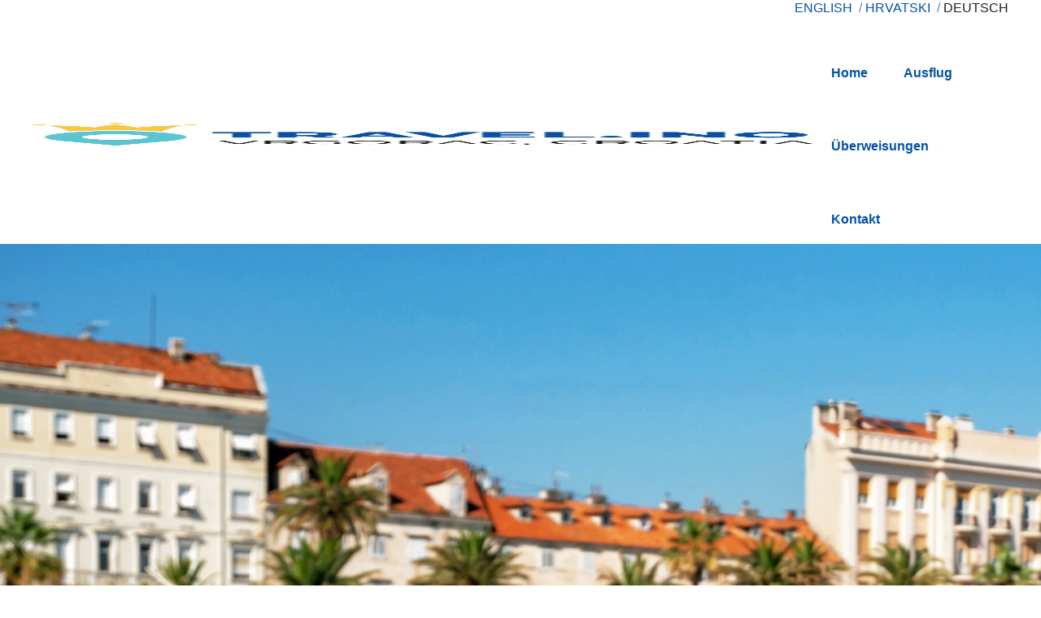

--- FILE ---
content_type: text/html; charset=UTF-8
request_url: https://travelino-vrgorac.com/de/lernen-sie-split-kennen/
body_size: 13737
content:
<!DOCTYPE HTML><html lang="hr"
data-wf-page="624e8d509b6baef6a61fa695"
data-wf-site="624b0382f2caaa7f01cf264a"
><head><script data-no-optimize="1">var litespeed_docref=sessionStorage.getItem("litespeed_docref");litespeed_docref&&(Object.defineProperty(document,"referrer",{get:function(){return litespeed_docref}}),sessionStorage.removeItem("litespeed_docref"));</script> <meta charset="UTF-8"><meta content="width=device-width, initial-scale=1" name="viewport"><link rel="apple-touch-icon" sizes="180x180" href="https://travelino-vrgorac.com/wp-content/themes/travelino/images/favicons/apple-touch-icon.png"><link rel="icon" type="image/png" sizes="32x32" href="https://travelino-vrgorac.com/wp-content/themes/travelino/images/favicons/favicon-32x32.png"><link rel="icon" type="image/png" sizes="16x16" href="https://travelino-vrgorac.com/wp-content/themes/travelino/images/favicons/favicon-16x16.png"><link rel="manifest" href="https://travelino-vrgorac.com/wp-content/themes/travelino/site.webmanifest"><link rel="mask-icon" href="https://travelino-vrgorac.com/wp-content/themes/travelino/images/favicons/safari-pinned-tab.svg" color="#5bbad5"><meta name="msapplication-TileColor" content="#da532c"><meta name="theme-color" content="#ffffff"><title>Travelino Vrgorac -   Lernen Sie Split kennen</title><meta name='robots' content='max-image-preview:large' /><style>img:is([sizes="auto" i], [sizes^="auto," i]) { contain-intrinsic-size: 3000px 1500px }</style><link rel="alternate" hreflang="en" href="https://travelino-vrgorac.com/meet-split/" /><link rel="alternate" hreflang="hr" href="https://travelino-vrgorac.com/hr/upaznajte-split/" /><link rel="alternate" hreflang="de" href="https://travelino-vrgorac.com/de/lernen-sie-split-kennen/" /><link rel="alternate" hreflang="x-default" href="https://travelino-vrgorac.com/meet-split/" /> <script type="litespeed/javascript">window._wpemojiSettings={"baseUrl":"https:\/\/s.w.org\/images\/core\/emoji\/16.0.1\/72x72\/","ext":".png","svgUrl":"https:\/\/s.w.org\/images\/core\/emoji\/16.0.1\/svg\/","svgExt":".svg","source":{"concatemoji":"https:\/\/travelino-vrgorac.com\/wp-includes\/js\/wp-emoji-release.min.js?ver=6.8.3"}};
/*! This file is auto-generated */
!function(s,n){var o,i,e;function c(e){try{var t={supportTests:e,timestamp:(new Date).valueOf()};sessionStorage.setItem(o,JSON.stringify(t))}catch(e){}}function p(e,t,n){e.clearRect(0,0,e.canvas.width,e.canvas.height),e.fillText(t,0,0);var t=new Uint32Array(e.getImageData(0,0,e.canvas.width,e.canvas.height).data),a=(e.clearRect(0,0,e.canvas.width,e.canvas.height),e.fillText(n,0,0),new Uint32Array(e.getImageData(0,0,e.canvas.width,e.canvas.height).data));return t.every(function(e,t){return e===a[t]})}function u(e,t){e.clearRect(0,0,e.canvas.width,e.canvas.height),e.fillText(t,0,0);for(var n=e.getImageData(16,16,1,1),a=0;a<n.data.length;a++)if(0!==n.data[a])return!1;return!0}function f(e,t,n,a){switch(t){case"flag":return n(e,"\ud83c\udff3\ufe0f\u200d\u26a7\ufe0f","\ud83c\udff3\ufe0f\u200b\u26a7\ufe0f")?!1:!n(e,"\ud83c\udde8\ud83c\uddf6","\ud83c\udde8\u200b\ud83c\uddf6")&&!n(e,"\ud83c\udff4\udb40\udc67\udb40\udc62\udb40\udc65\udb40\udc6e\udb40\udc67\udb40\udc7f","\ud83c\udff4\u200b\udb40\udc67\u200b\udb40\udc62\u200b\udb40\udc65\u200b\udb40\udc6e\u200b\udb40\udc67\u200b\udb40\udc7f");case"emoji":return!a(e,"\ud83e\udedf")}return!1}function g(e,t,n,a){var r="undefined"!=typeof WorkerGlobalScope&&self instanceof WorkerGlobalScope?new OffscreenCanvas(300,150):s.createElement("canvas"),o=r.getContext("2d",{willReadFrequently:!0}),i=(o.textBaseline="top",o.font="600 32px Arial",{});return e.forEach(function(e){i[e]=t(o,e,n,a)}),i}function t(e){var t=s.createElement("script");t.src=e,t.defer=!0,s.head.appendChild(t)}"undefined"!=typeof Promise&&(o="wpEmojiSettingsSupports",i=["flag","emoji"],n.supports={everything:!0,everythingExceptFlag:!0},e=new Promise(function(e){s.addEventListener("DOMContentLiteSpeedLoaded",e,{once:!0})}),new Promise(function(t){var n=function(){try{var e=JSON.parse(sessionStorage.getItem(o));if("object"==typeof e&&"number"==typeof e.timestamp&&(new Date).valueOf()<e.timestamp+604800&&"object"==typeof e.supportTests)return e.supportTests}catch(e){}return null}();if(!n){if("undefined"!=typeof Worker&&"undefined"!=typeof OffscreenCanvas&&"undefined"!=typeof URL&&URL.createObjectURL&&"undefined"!=typeof Blob)try{var e="postMessage("+g.toString()+"("+[JSON.stringify(i),f.toString(),p.toString(),u.toString()].join(",")+"));",a=new Blob([e],{type:"text/javascript"}),r=new Worker(URL.createObjectURL(a),{name:"wpTestEmojiSupports"});return void(r.onmessage=function(e){c(n=e.data),r.terminate(),t(n)})}catch(e){}c(n=g(i,f,p,u))}t(n)}).then(function(e){for(var t in e)n.supports[t]=e[t],n.supports.everything=n.supports.everything&&n.supports[t],"flag"!==t&&(n.supports.everythingExceptFlag=n.supports.everythingExceptFlag&&n.supports[t]);n.supports.everythingExceptFlag=n.supports.everythingExceptFlag&&!n.supports.flag,n.DOMReady=!1,n.readyCallback=function(){n.DOMReady=!0}}).then(function(){return e}).then(function(){var e;n.supports.everything||(n.readyCallback(),(e=n.source||{}).concatemoji?t(e.concatemoji):e.wpemoji&&e.twemoji&&(t(e.twemoji),t(e.wpemoji)))}))}((window,document),window._wpemojiSettings)</script> <link data-optimized="2" rel="stylesheet" href="https://travelino-vrgorac.com/wp-content/litespeed/css/caf25609ac5afb75a95d94d5a12babcf.css?ver=f5f4e" /><style id='wp-emoji-styles-inline-css' type='text/css'>img.wp-smiley, img.emoji {
		display: inline !important;
		border: none !important;
		box-shadow: none !important;
		height: 1em !important;
		width: 1em !important;
		margin: 0 0.07em !important;
		vertical-align: -0.1em !important;
		background: none !important;
		padding: 0 !important;
	}</style><style id='classic-theme-styles-inline-css' type='text/css'>/*! This file is auto-generated */
.wp-block-button__link{color:#fff;background-color:#32373c;border-radius:9999px;box-shadow:none;text-decoration:none;padding:calc(.667em + 2px) calc(1.333em + 2px);font-size:1.125em}.wp-block-file__button{background:#32373c;color:#fff;text-decoration:none}</style><style id='global-styles-inline-css' type='text/css'>:root{--wp--preset--aspect-ratio--square: 1;--wp--preset--aspect-ratio--4-3: 4/3;--wp--preset--aspect-ratio--3-4: 3/4;--wp--preset--aspect-ratio--3-2: 3/2;--wp--preset--aspect-ratio--2-3: 2/3;--wp--preset--aspect-ratio--16-9: 16/9;--wp--preset--aspect-ratio--9-16: 9/16;--wp--preset--color--black: #000000;--wp--preset--color--cyan-bluish-gray: #abb8c3;--wp--preset--color--white: #ffffff;--wp--preset--color--pale-pink: #f78da7;--wp--preset--color--vivid-red: #cf2e2e;--wp--preset--color--luminous-vivid-orange: #ff6900;--wp--preset--color--luminous-vivid-amber: #fcb900;--wp--preset--color--light-green-cyan: #7bdcb5;--wp--preset--color--vivid-green-cyan: #00d084;--wp--preset--color--pale-cyan-blue: #8ed1fc;--wp--preset--color--vivid-cyan-blue: #0693e3;--wp--preset--color--vivid-purple: #9b51e0;--wp--preset--gradient--vivid-cyan-blue-to-vivid-purple: linear-gradient(135deg,rgba(6,147,227,1) 0%,rgb(155,81,224) 100%);--wp--preset--gradient--light-green-cyan-to-vivid-green-cyan: linear-gradient(135deg,rgb(122,220,180) 0%,rgb(0,208,130) 100%);--wp--preset--gradient--luminous-vivid-amber-to-luminous-vivid-orange: linear-gradient(135deg,rgba(252,185,0,1) 0%,rgba(255,105,0,1) 100%);--wp--preset--gradient--luminous-vivid-orange-to-vivid-red: linear-gradient(135deg,rgba(255,105,0,1) 0%,rgb(207,46,46) 100%);--wp--preset--gradient--very-light-gray-to-cyan-bluish-gray: linear-gradient(135deg,rgb(238,238,238) 0%,rgb(169,184,195) 100%);--wp--preset--gradient--cool-to-warm-spectrum: linear-gradient(135deg,rgb(74,234,220) 0%,rgb(151,120,209) 20%,rgb(207,42,186) 40%,rgb(238,44,130) 60%,rgb(251,105,98) 80%,rgb(254,248,76) 100%);--wp--preset--gradient--blush-light-purple: linear-gradient(135deg,rgb(255,206,236) 0%,rgb(152,150,240) 100%);--wp--preset--gradient--blush-bordeaux: linear-gradient(135deg,rgb(254,205,165) 0%,rgb(254,45,45) 50%,rgb(107,0,62) 100%);--wp--preset--gradient--luminous-dusk: linear-gradient(135deg,rgb(255,203,112) 0%,rgb(199,81,192) 50%,rgb(65,88,208) 100%);--wp--preset--gradient--pale-ocean: linear-gradient(135deg,rgb(255,245,203) 0%,rgb(182,227,212) 50%,rgb(51,167,181) 100%);--wp--preset--gradient--electric-grass: linear-gradient(135deg,rgb(202,248,128) 0%,rgb(113,206,126) 100%);--wp--preset--gradient--midnight: linear-gradient(135deg,rgb(2,3,129) 0%,rgb(40,116,252) 100%);--wp--preset--font-size--small: 13px;--wp--preset--font-size--medium: 20px;--wp--preset--font-size--large: 36px;--wp--preset--font-size--x-large: 42px;--wp--preset--spacing--20: 0.44rem;--wp--preset--spacing--30: 0.67rem;--wp--preset--spacing--40: 1rem;--wp--preset--spacing--50: 1.5rem;--wp--preset--spacing--60: 2.25rem;--wp--preset--spacing--70: 3.38rem;--wp--preset--spacing--80: 5.06rem;--wp--preset--shadow--natural: 6px 6px 9px rgba(0, 0, 0, 0.2);--wp--preset--shadow--deep: 12px 12px 50px rgba(0, 0, 0, 0.4);--wp--preset--shadow--sharp: 6px 6px 0px rgba(0, 0, 0, 0.2);--wp--preset--shadow--outlined: 6px 6px 0px -3px rgba(255, 255, 255, 1), 6px 6px rgba(0, 0, 0, 1);--wp--preset--shadow--crisp: 6px 6px 0px rgba(0, 0, 0, 1);}:where(.is-layout-flex){gap: 0.5em;}:where(.is-layout-grid){gap: 0.5em;}body .is-layout-flex{display: flex;}.is-layout-flex{flex-wrap: wrap;align-items: center;}.is-layout-flex > :is(*, div){margin: 0;}body .is-layout-grid{display: grid;}.is-layout-grid > :is(*, div){margin: 0;}:where(.wp-block-columns.is-layout-flex){gap: 2em;}:where(.wp-block-columns.is-layout-grid){gap: 2em;}:where(.wp-block-post-template.is-layout-flex){gap: 1.25em;}:where(.wp-block-post-template.is-layout-grid){gap: 1.25em;}.has-black-color{color: var(--wp--preset--color--black) !important;}.has-cyan-bluish-gray-color{color: var(--wp--preset--color--cyan-bluish-gray) !important;}.has-white-color{color: var(--wp--preset--color--white) !important;}.has-pale-pink-color{color: var(--wp--preset--color--pale-pink) !important;}.has-vivid-red-color{color: var(--wp--preset--color--vivid-red) !important;}.has-luminous-vivid-orange-color{color: var(--wp--preset--color--luminous-vivid-orange) !important;}.has-luminous-vivid-amber-color{color: var(--wp--preset--color--luminous-vivid-amber) !important;}.has-light-green-cyan-color{color: var(--wp--preset--color--light-green-cyan) !important;}.has-vivid-green-cyan-color{color: var(--wp--preset--color--vivid-green-cyan) !important;}.has-pale-cyan-blue-color{color: var(--wp--preset--color--pale-cyan-blue) !important;}.has-vivid-cyan-blue-color{color: var(--wp--preset--color--vivid-cyan-blue) !important;}.has-vivid-purple-color{color: var(--wp--preset--color--vivid-purple) !important;}.has-black-background-color{background-color: var(--wp--preset--color--black) !important;}.has-cyan-bluish-gray-background-color{background-color: var(--wp--preset--color--cyan-bluish-gray) !important;}.has-white-background-color{background-color: var(--wp--preset--color--white) !important;}.has-pale-pink-background-color{background-color: var(--wp--preset--color--pale-pink) !important;}.has-vivid-red-background-color{background-color: var(--wp--preset--color--vivid-red) !important;}.has-luminous-vivid-orange-background-color{background-color: var(--wp--preset--color--luminous-vivid-orange) !important;}.has-luminous-vivid-amber-background-color{background-color: var(--wp--preset--color--luminous-vivid-amber) !important;}.has-light-green-cyan-background-color{background-color: var(--wp--preset--color--light-green-cyan) !important;}.has-vivid-green-cyan-background-color{background-color: var(--wp--preset--color--vivid-green-cyan) !important;}.has-pale-cyan-blue-background-color{background-color: var(--wp--preset--color--pale-cyan-blue) !important;}.has-vivid-cyan-blue-background-color{background-color: var(--wp--preset--color--vivid-cyan-blue) !important;}.has-vivid-purple-background-color{background-color: var(--wp--preset--color--vivid-purple) !important;}.has-black-border-color{border-color: var(--wp--preset--color--black) !important;}.has-cyan-bluish-gray-border-color{border-color: var(--wp--preset--color--cyan-bluish-gray) !important;}.has-white-border-color{border-color: var(--wp--preset--color--white) !important;}.has-pale-pink-border-color{border-color: var(--wp--preset--color--pale-pink) !important;}.has-vivid-red-border-color{border-color: var(--wp--preset--color--vivid-red) !important;}.has-luminous-vivid-orange-border-color{border-color: var(--wp--preset--color--luminous-vivid-orange) !important;}.has-luminous-vivid-amber-border-color{border-color: var(--wp--preset--color--luminous-vivid-amber) !important;}.has-light-green-cyan-border-color{border-color: var(--wp--preset--color--light-green-cyan) !important;}.has-vivid-green-cyan-border-color{border-color: var(--wp--preset--color--vivid-green-cyan) !important;}.has-pale-cyan-blue-border-color{border-color: var(--wp--preset--color--pale-cyan-blue) !important;}.has-vivid-cyan-blue-border-color{border-color: var(--wp--preset--color--vivid-cyan-blue) !important;}.has-vivid-purple-border-color{border-color: var(--wp--preset--color--vivid-purple) !important;}.has-vivid-cyan-blue-to-vivid-purple-gradient-background{background: var(--wp--preset--gradient--vivid-cyan-blue-to-vivid-purple) !important;}.has-light-green-cyan-to-vivid-green-cyan-gradient-background{background: var(--wp--preset--gradient--light-green-cyan-to-vivid-green-cyan) !important;}.has-luminous-vivid-amber-to-luminous-vivid-orange-gradient-background{background: var(--wp--preset--gradient--luminous-vivid-amber-to-luminous-vivid-orange) !important;}.has-luminous-vivid-orange-to-vivid-red-gradient-background{background: var(--wp--preset--gradient--luminous-vivid-orange-to-vivid-red) !important;}.has-very-light-gray-to-cyan-bluish-gray-gradient-background{background: var(--wp--preset--gradient--very-light-gray-to-cyan-bluish-gray) !important;}.has-cool-to-warm-spectrum-gradient-background{background: var(--wp--preset--gradient--cool-to-warm-spectrum) !important;}.has-blush-light-purple-gradient-background{background: var(--wp--preset--gradient--blush-light-purple) !important;}.has-blush-bordeaux-gradient-background{background: var(--wp--preset--gradient--blush-bordeaux) !important;}.has-luminous-dusk-gradient-background{background: var(--wp--preset--gradient--luminous-dusk) !important;}.has-pale-ocean-gradient-background{background: var(--wp--preset--gradient--pale-ocean) !important;}.has-electric-grass-gradient-background{background: var(--wp--preset--gradient--electric-grass) !important;}.has-midnight-gradient-background{background: var(--wp--preset--gradient--midnight) !important;}.has-small-font-size{font-size: var(--wp--preset--font-size--small) !important;}.has-medium-font-size{font-size: var(--wp--preset--font-size--medium) !important;}.has-large-font-size{font-size: var(--wp--preset--font-size--large) !important;}.has-x-large-font-size{font-size: var(--wp--preset--font-size--x-large) !important;}
:where(.wp-block-post-template.is-layout-flex){gap: 1.25em;}:where(.wp-block-post-template.is-layout-grid){gap: 1.25em;}
:where(.wp-block-columns.is-layout-flex){gap: 2em;}:where(.wp-block-columns.is-layout-grid){gap: 2em;}
:root :where(.wp-block-pullquote){font-size: 1.5em;line-height: 1.6;}</style> <script id="wpml-cookie-js-extra" type="litespeed/javascript">var wpml_cookies={"wp-wpml_current_language":{"value":"de","expires":1,"path":"\/"}};var wpml_cookies={"wp-wpml_current_language":{"value":"de","expires":1,"path":"\/"}}</script> <script type="litespeed/javascript" data-src="https://travelino-vrgorac.com/wp-includes/js/jquery/jquery.min.js?ver=3.7.1" id="jquery-core-js"></script> <link rel="https://api.w.org/" href="https://travelino-vrgorac.com/de/wp-json/" /><link rel="alternate" title="JSON" type="application/json" href="https://travelino-vrgorac.com/de/wp-json/wp/v2/posts/1198" /><link rel="EditURI" type="application/rsd+xml" title="RSD" href="https://travelino-vrgorac.com/xmlrpc.php?rsd" /><meta name="generator" content="WordPress 6.8.3" /><link rel="canonical" href="https://travelino-vrgorac.com/de/lernen-sie-split-kennen/" /><link rel='shortlink' href='https://travelino-vrgorac.com/de/?p=1198' /><link rel="alternate" title="oEmbed (JSON)" type="application/json+oembed" href="https://travelino-vrgorac.com/de/wp-json/oembed/1.0/embed?url=https%3A%2F%2Ftravelino-vrgorac.com%2Fde%2Flernen-sie-split-kennen%2F" /><link rel="alternate" title="oEmbed (XML)" type="text/xml+oembed" href="https://travelino-vrgorac.com/de/wp-json/oembed/1.0/embed?url=https%3A%2F%2Ftravelino-vrgorac.com%2Fde%2Flernen-sie-split-kennen%2F&#038;format=xml" /><meta name="generator" content="WPML ver:4.6.15 stt:22,1,3;" /><style type="text/css">.fancybox-slide--image .fancybox-content{background-color: #FFFFFF}div.fancybox-caption{display:none !important;}
	
	img.fancybox-image{border-width:10px;border-color:#FFFFFF;border-style:solid;}
	div.fancybox-bg{background-color:rgba(102,102,102,0.3);opacity:1 !important;}div.fancybox-content{border-color:#FFFFFF}
	div#fancybox-title{background-color:#FFFFFF}
	div.fancybox-content{background-color:#FFFFFF}
	div#fancybox-title-inside{color:#333333}
	
	
	
	div.fancybox-caption p.caption-title{display:inline-block}
	div.fancybox-caption p.caption-title{font-size:14px}
	div.fancybox-caption p.caption-title{color:#333333}
	div.fancybox-caption {color:#333333}div.fancybox-caption p.caption-title {background:#fff; width:auto;padding:10px 30px;}div.fancybox-content p.caption-title{color:#333333;margin: 0;padding: 5px 0;}body.fancybox-active .fancybox-container .fancybox-stage .fancybox-content .fancybox-close-small{display:block;}</style><script type="litespeed/javascript">jQuery(function(){var mobileOnly=!1;if(mobileOnly){return}
jQuery.fn.getTitle=function(){var arr=jQuery("a[data-fancybox]");jQuery.each(arr,function(){var title=jQuery(this).children("img").attr("title");var caption=jQuery(this).next("figcaption").html();if(caption&&title){jQuery(this).attr("title",title+" "+caption)}else if(title){jQuery(this).attr("title",title)}else if(caption){jQuery(this).attr("title",caption)}})}
var thumbnails=jQuery("a:has(img)").not(".nolightbox").not('.envira-gallery-link').not('.ngg-simplelightbox').filter(function(){return/\.(jpe?g|png|gif|mp4|webp|bmp)(\?[^/]*)*$/i.test(jQuery(this).attr('href'))});var iframeLinks=jQuery('.fancyboxforwp').filter(function(){return!/\.(jpe?g|png|gif|mp4|webp|bmp|pdf)(\?[^/]*)*$/i.test(jQuery(this).attr('href'))}).filter(function(){return!/vimeo|youtube/i.test(jQuery(this).attr('href'))});iframeLinks.attr({"data-type":"iframe"}).getTitle();thumbnails.addClass("fancyboxforwp").attr("data-fancybox","gallery").getTitle();iframeLinks.attr({"data-fancybox":"gallery"}).getTitle();jQuery("a.fancyboxforwp").fancyboxforwp({loop:!0,smallBtn:!0,zoomOpacity:"auto",animationEffect:"fade",animationDuration:500,transitionEffect:"fade",transitionDuration:"300",overlayShow:!0,overlayOpacity:"0.3",titleShow:!0,titlePosition:"inside",keyboard:!0,showCloseButton:!0,arrows:!0,clickContent:"close",clickSlide:"close",mobile:{clickContent:function(current,event){return current.type==="image"?"close":!1},clickSlide:function(current,event){return current.type==="image"?"close":"close"},},wheel:!1,toolbar:!0,preventCaptionOverlap:!0,onInit:function(){},onDeactivate:function(){},beforeClose:function(){},afterShow:function(instance){jQuery(".fancybox-image").on("click",function(){(instance.isScaledDown())?instance.scaleToActual():instance.scaleToFit()})},afterClose:function(){},caption:function(instance,item){var title="";if("undefined"!=typeof jQuery(this).context){var title=jQuery(this).context.title}else{var title=("undefined"!=typeof jQuery(this).attr("title"))?jQuery(this).attr("title"):!1}var caption=jQuery(this).data('caption')||'';if(item.type==='image'&&title.length){caption=(caption.length?caption+'<br />':'')+'<p class="caption-title">'+title+'</p>'}return caption},afterLoad:function(instance,current){current.$content.append('<div class=\"fancybox-custom-caption inside-caption\" style=\" position: absolute;left:0;right:0;color:#000;margin:0 auto;bottom:0;text-align:center;background-color:#FFFFFF \">'+current.opts.caption+'</div>')},})})</script>  <script type="litespeed/javascript">!function(o,c){var n=c.documentElement,t=" w-mod-";n.className+=t+"js",("ontouchstart" in o||o.DocumentTouch&&c instanceof DocumentTouch)&&(n.className+=t+"touch")}(window,document)</script>  <script type="litespeed/javascript">(function(w,d,s,l,i){w[l]=w[l]||[];w[l].push({'gtm.start':new Date().getTime(),event:'gtm.js'});var f=d.getElementsByTagName(s)[0],j=d.createElement(s),dl=l!='dataLayer'?'&l='+l:'';j.async=!0;j.src='https://www.googletagmanager.com/gtm.js?id='+i+dl;f.parentNode.insertBefore(j,f)})(window,document,'script','dataLayer','GTM-WTPRDGZ')</script> </head><body class="wp-singular post-template-default single single-post postid-1198 single-format-standard wp-theme-travelino body">
<noscript>
<iframe data-lazyloaded="1" src="about:blank" data-litespeed-src="https://www.googletagmanager.com/ns.html?id=GTM-WTPRDGZ"
height="0" width="0" style="display:none;visibility:hidden"></iframe>
</noscript><h1 class="d-none">Travelino Vrgorac</h1><header class="header"><div data-collapse="medium" data-animation="default" data-duration="400" data-easing="ease" data-easing2="ease"
role="banner" class="navigation-bar w-nav"><div class="container w-container"><div class="header-top"><ul role="list" class="list"><li>
<a class="" href="https://travelino-vrgorac.com/meet-split/" title="English">
English                                </a>
&nbsp;/&nbsp;</li><li>
<a class="" href="https://travelino-vrgorac.com/hr/upaznajte-split/" title="Hrvatski">
Hrvatski                                </a>
&nbsp;/&nbsp;</li><li>
<a class="active" href="https://travelino-vrgorac.com/de/lernen-sie-split-kennen/" title="Deutsch">
Deutsch                                </a></li></ul></div><div class="div-block-7">
<a href="https://travelino-vrgorac.com/de/" aria-current="page"
class="brand-link w-nav-brand w--current">
<img data-lazyloaded="1" src="[data-uri]" width="1843" height="68" data-sizes="(max-width: 479px) 71vw, 200px" alt=""
data-src="https://travelino-vrgorac.com/wp-content/themes/travelino/images/travel-ino.png" loading="lazy"
data-srcset="
https://travelino-vrgorac.com/wp-content/themes/travelino/images/travel-ino-p-500.png 500w,
https://travelino-vrgorac.com/wp-content/themes/travelino/images/travel-ino-p-800.png 800w,
https://travelino-vrgorac.com/wp-content/themes/travelino/images/travel-ino-p-1080.png 1080w,
https://travelino-vrgorac.com/wp-content/themes/travelino/images/travel-ino-p-1600.png 1600w,
https://travelino-vrgorac.com/wp-content/themes/travelino/images/travel-ino.png 1843w"
class="image">
</a><nav role="navigation" class="navigation-menu w-nav-menu">
<a href="https://travelino-vrgorac.com/de/"                            class="navigation-link w-nav-link ">Home</a>
<a href="https://travelino-vrgorac.com/de/category/ausflug/"                            class="navigation-link w-nav-link ">Ausflug</a>
<a href="https://travelino-vrgorac.com/de/uberweisungen/"                            class="navigation-link w-nav-link ">Überweisungen</a>
<a href="https://travelino-vrgorac.com/de/kontakt/"                            class="navigation-link w-nav-link ">Kontakt</a></nav><div class="hamburger-button w-nav-button"><div class="icon w-icon-nav-menu"></div></div></div></div></div></header><div class="hero-section centered wf-section" style="background-image: url('https://travelino-vrgorac.com/wp-content/uploads/2022/06/Split-head-2560x460.jpg')"><div data-w-id="d538b54d-bd41-45a0-e35c-d66ab16c0131" style="opacity: 0;" class="w-container"><h1 data-ix="fade-in-bottom-page-loads" class="hero-heading">Lernen Sie Split kennen</h1></div></div><section id="feature-section" class="feature-section wf-section"><div class="flex-container w-container"><div class="feature-image-mask">
<img data-lazyloaded="1" src="[data-uri]" width="940" height="626" data-src="https://travelino-vrgorac.com/wp-content/uploads/2022/06/tourist-travel-split-dalmatia-croatia-min-940x626.jpg" loading="lazy" alt="Split Croatia, Travelino Vrgorac"
class="feature-image"/></div><div><h1 class="heading-2">Lernen Sie Split kennen</h1><div class="text-block"><p>Machen Sie einen Spaziergang durch die Straßen von Kaiser Diokletian und kehren Sie in die Zeit des Römischen Reiches zwischen den Gebäuden zurück, die in Richtung der sonnenverwöhnten Uferpromenade verschmelzen. Erleben Sie die Verschmelzung von Gegenwart und Vergangenheit, das reichhaltige gastronomische und kulturelle Angebot der „Blume des Mittelmeers“.</p><p class="has-background" style="background-color:#abb7c21c"><strong>Galerie:</strong></p><figure class="wp-block-gallery has-nested-images columns-default is-cropped wp-block-gallery-1 is-layout-flex wp-block-gallery-is-layout-flex"><figure class="wp-block-image size-large"><img data-lazyloaded="1" src="[data-uri]" fetchpriority="high" decoding="async" width="2560" height="1707" data-id="858" data-src="https://travelino-vrgorac.com/wp-content/uploads/2022/06/tourist-travel-split-dalmatia-croatia-min-scaled.jpg" alt="" class="wp-image-858" data-srcset="https://travelino-vrgorac.com/wp-content/uploads/2022/06/tourist-travel-split-dalmatia-croatia-min-scaled.jpg 2560w, https://travelino-vrgorac.com/wp-content/uploads/2022/06/tourist-travel-split-dalmatia-croatia-min-300x200.jpg 300w, https://travelino-vrgorac.com/wp-content/uploads/2022/06/tourist-travel-split-dalmatia-croatia-min-1024x683.jpg 1024w, https://travelino-vrgorac.com/wp-content/uploads/2022/06/tourist-travel-split-dalmatia-croatia-min-768x512.jpg 768w, https://travelino-vrgorac.com/wp-content/uploads/2022/06/tourist-travel-split-dalmatia-croatia-min-1536x1024.jpg 1536w, https://travelino-vrgorac.com/wp-content/uploads/2022/06/tourist-travel-split-dalmatia-croatia-min-2048x1366.jpg 2048w, https://travelino-vrgorac.com/wp-content/uploads/2022/06/tourist-travel-split-dalmatia-croatia-min-1080x720.jpg 1080w, https://travelino-vrgorac.com/wp-content/uploads/2022/06/tourist-travel-split-dalmatia-croatia-min-940x626.jpg 940w" data-sizes="(max-width: 2560px) 100vw, 2560px" /></figure><figure class="wp-block-image size-large"><img data-lazyloaded="1" src="[data-uri]" decoding="async" width="1600" height="800" data-id="852" data-src="https://travelino-vrgorac.com/wp-content/uploads/2022/06/Split-panoramic-view-famous-palace-emperor-diocletian-shore-adriatic-sea-split-second-largest-city-croatia-night-min.jpg" alt="" class="wp-image-852" data-srcset="https://travelino-vrgorac.com/wp-content/uploads/2022/06/Split-panoramic-view-famous-palace-emperor-diocletian-shore-adriatic-sea-split-second-largest-city-croatia-night-min.jpg 1600w, https://travelino-vrgorac.com/wp-content/uploads/2022/06/Split-panoramic-view-famous-palace-emperor-diocletian-shore-adriatic-sea-split-second-largest-city-croatia-night-min-300x150.jpg 300w, https://travelino-vrgorac.com/wp-content/uploads/2022/06/Split-panoramic-view-famous-palace-emperor-diocletian-shore-adriatic-sea-split-second-largest-city-croatia-night-min-1024x512.jpg 1024w, https://travelino-vrgorac.com/wp-content/uploads/2022/06/Split-panoramic-view-famous-palace-emperor-diocletian-shore-adriatic-sea-split-second-largest-city-croatia-night-min-768x384.jpg 768w, https://travelino-vrgorac.com/wp-content/uploads/2022/06/Split-panoramic-view-famous-palace-emperor-diocletian-shore-adriatic-sea-split-second-largest-city-croatia-night-min-1536x768.jpg 1536w" data-sizes="(max-width: 1600px) 100vw, 1600px" /></figure><figure class="wp-block-image size-large"><img data-lazyloaded="1" src="[data-uri]" decoding="async" width="1600" height="1202" data-id="856" data-src="https://travelino-vrgorac.com/wp-content/uploads/2022/06/Splitold-town-split-croatia-inside-city-ancient-architecture-min.jpg" alt="" class="wp-image-856" data-srcset="https://travelino-vrgorac.com/wp-content/uploads/2022/06/Splitold-town-split-croatia-inside-city-ancient-architecture-min.jpg 1600w, https://travelino-vrgorac.com/wp-content/uploads/2022/06/Splitold-town-split-croatia-inside-city-ancient-architecture-min-300x225.jpg 300w, https://travelino-vrgorac.com/wp-content/uploads/2022/06/Splitold-town-split-croatia-inside-city-ancient-architecture-min-1024x769.jpg 1024w, https://travelino-vrgorac.com/wp-content/uploads/2022/06/Splitold-town-split-croatia-inside-city-ancient-architecture-min-768x577.jpg 768w, https://travelino-vrgorac.com/wp-content/uploads/2022/06/Splitold-town-split-croatia-inside-city-ancient-architecture-min-1536x1154.jpg 1536w" data-sizes="(max-width: 1600px) 100vw, 1600px" /></figure><figure class="wp-block-image size-large"><img data-lazyloaded="1" src="[data-uri]" loading="lazy" decoding="async" width="1600" height="1067" data-id="846" data-src="https://travelino-vrgorac.com/wp-content/uploads/2022/06/Split-diocletian-palace-split-croatia1-min.jpg" alt="" class="wp-image-846" data-srcset="https://travelino-vrgorac.com/wp-content/uploads/2022/06/Split-diocletian-palace-split-croatia1-min.jpg 1600w, https://travelino-vrgorac.com/wp-content/uploads/2022/06/Split-diocletian-palace-split-croatia1-min-300x200.jpg 300w, https://travelino-vrgorac.com/wp-content/uploads/2022/06/Split-diocletian-palace-split-croatia1-min-1024x683.jpg 1024w, https://travelino-vrgorac.com/wp-content/uploads/2022/06/Split-diocletian-palace-split-croatia1-min-768x512.jpg 768w, https://travelino-vrgorac.com/wp-content/uploads/2022/06/Split-diocletian-palace-split-croatia1-min-1536x1024.jpg 1536w, https://travelino-vrgorac.com/wp-content/uploads/2022/06/Split-diocletian-palace-split-croatia1-min-1080x720.jpg 1080w, https://travelino-vrgorac.com/wp-content/uploads/2022/06/Split-diocletian-palace-split-croatia1-min-940x626.jpg 940w" data-sizes="auto, (max-width: 1600px) 100vw, 1600px" /></figure><figure class="wp-block-image size-large"><img data-lazyloaded="1" src="[data-uri]" loading="lazy" decoding="async" width="1600" height="1067" data-id="850" data-src="https://travelino-vrgorac.com/wp-content/uploads/2022/06/Split-empty-night-people-square-pjaca-zeljezna-vrata-medieval-old-town-split-croatia-min.jpg" alt="" class="wp-image-850" data-srcset="https://travelino-vrgorac.com/wp-content/uploads/2022/06/Split-empty-night-people-square-pjaca-zeljezna-vrata-medieval-old-town-split-croatia-min.jpg 1600w, https://travelino-vrgorac.com/wp-content/uploads/2022/06/Split-empty-night-people-square-pjaca-zeljezna-vrata-medieval-old-town-split-croatia-min-300x200.jpg 300w, https://travelino-vrgorac.com/wp-content/uploads/2022/06/Split-empty-night-people-square-pjaca-zeljezna-vrata-medieval-old-town-split-croatia-min-1024x683.jpg 1024w, https://travelino-vrgorac.com/wp-content/uploads/2022/06/Split-empty-night-people-square-pjaca-zeljezna-vrata-medieval-old-town-split-croatia-min-768x512.jpg 768w, https://travelino-vrgorac.com/wp-content/uploads/2022/06/Split-empty-night-people-square-pjaca-zeljezna-vrata-medieval-old-town-split-croatia-min-1536x1024.jpg 1536w, https://travelino-vrgorac.com/wp-content/uploads/2022/06/Split-empty-night-people-square-pjaca-zeljezna-vrata-medieval-old-town-split-croatia-min-1080x720.jpg 1080w, https://travelino-vrgorac.com/wp-content/uploads/2022/06/Split-empty-night-people-square-pjaca-zeljezna-vrata-medieval-old-town-split-croatia-min-940x626.jpg 940w" data-sizes="auto, (max-width: 1600px) 100vw, 1600px" /></figure><figure class="wp-block-image size-large"><img data-lazyloaded="1" src="[data-uri]" loading="lazy" decoding="async" width="1600" height="1067" data-id="848" data-src="https://travelino-vrgorac.com/wp-content/uploads/2022/06/Split-empty-night-fruit-square-diocletian-palace-section-medieval-old-town-split-croatia-min.jpg" alt="" class="wp-image-848" data-srcset="https://travelino-vrgorac.com/wp-content/uploads/2022/06/Split-empty-night-fruit-square-diocletian-palace-section-medieval-old-town-split-croatia-min.jpg 1600w, https://travelino-vrgorac.com/wp-content/uploads/2022/06/Split-empty-night-fruit-square-diocletian-palace-section-medieval-old-town-split-croatia-min-300x200.jpg 300w, https://travelino-vrgorac.com/wp-content/uploads/2022/06/Split-empty-night-fruit-square-diocletian-palace-section-medieval-old-town-split-croatia-min-1024x683.jpg 1024w, https://travelino-vrgorac.com/wp-content/uploads/2022/06/Split-empty-night-fruit-square-diocletian-palace-section-medieval-old-town-split-croatia-min-768x512.jpg 768w, https://travelino-vrgorac.com/wp-content/uploads/2022/06/Split-empty-night-fruit-square-diocletian-palace-section-medieval-old-town-split-croatia-min-1536x1024.jpg 1536w, https://travelino-vrgorac.com/wp-content/uploads/2022/06/Split-empty-night-fruit-square-diocletian-palace-section-medieval-old-town-split-croatia-min-1080x720.jpg 1080w, https://travelino-vrgorac.com/wp-content/uploads/2022/06/Split-empty-night-fruit-square-diocletian-palace-section-medieval-old-town-split-croatia-min-940x626.jpg 940w" data-sizes="auto, (max-width: 1600px) 100vw, 1600px" /></figure><figure class="wp-block-image size-large"><img data-lazyloaded="1" src="[data-uri]" loading="lazy" decoding="async" width="667" height="1000" data-id="844" data-src="https://travelino-vrgorac.com/wp-content/uploads/2022/06/Split-diocletian-palace-split-croatia-min.jpg" alt="" class="wp-image-844" data-srcset="https://travelino-vrgorac.com/wp-content/uploads/2022/06/Split-diocletian-palace-split-croatia-min.jpg 667w, https://travelino-vrgorac.com/wp-content/uploads/2022/06/Split-diocletian-palace-split-croatia-min-200x300.jpg 200w" data-sizes="auto, (max-width: 667px) 100vw, 667px" /></figure><figure class="wp-block-image size-large"><img data-lazyloaded="1" src="[data-uri]" loading="lazy" decoding="async" width="1600" height="1202" data-id="842" data-src="https://travelino-vrgorac.com/wp-content/uploads/2022/06/old-town-split-croatia-min.jpg" alt="" class="wp-image-842" data-srcset="https://travelino-vrgorac.com/wp-content/uploads/2022/06/old-town-split-croatia-min.jpg 1600w, https://travelino-vrgorac.com/wp-content/uploads/2022/06/old-town-split-croatia-min-300x225.jpg 300w, https://travelino-vrgorac.com/wp-content/uploads/2022/06/old-town-split-croatia-min-1024x769.jpg 1024w, https://travelino-vrgorac.com/wp-content/uploads/2022/06/old-town-split-croatia-min-768x577.jpg 768w, https://travelino-vrgorac.com/wp-content/uploads/2022/06/old-town-split-croatia-min-1536x1154.jpg 1536w" data-sizes="auto, (max-width: 1600px) 100vw, 1600px" /></figure></figure></div></div></div></section><div class="section-upit wf-section"><div class="container-5 w-container"><h2 class="heading-3">senden Sie uns eine Email</h2><div id="formInstructions" class="small-text"><p class="paragraph-2">Für Fragen stehen wir Ihnen gerne zur Verfügung. Wir reagieren sehr schnell!</p>
<em class="italic-text">Felder, die mit einem Sternchen (*) versehen sind, müssen ausgefüllt werden.</em></div><div id="excursion-city-form-holder" class="w-form"><form id="excursion-city-form" name="wf-form-Contact-Form excursion-other-form"
data-name="Wf Form Contact Form"
method="get">
<input type="hidden" id="excursion-nonce" name="excursion-nonce"
value="4fb63675fe" autocomplete="off">
<input type="hidden" id="excursion-post" name="excursion-post"
value="1198" autocomplete="off"><div class="contact-form-grid"><div id="w-node-_27c0af5a-b473-a236-4ed2-389610864f0b-9a49aacf" class="form-column">
<label
for="your-email"
class="field-label-2">deine E-Mail *
</label>
<input type="email" class="text-field w-input" maxlength="256" name="your-email"
data-name="your-email"
placeholder="deine E-Mail" id="your-email"
required=""></div><div class="form-column">
<label for="your-telephone" class="field-label-2">Telefon                            *</label>
<input type="email" class="text-field w-input" maxlength="256" name="your-telephone"
data-name="your-telephone" placeholder="099" id="your-telephone" required=""></div><div id="w-node-_27c0af5a-b473-a236-4ed2-389610864f17-9a49aacf" class="form-column">
<label for="departure"
class="field-label-3">Abfahrt von (Ort) *</label>
<input type="text" class="text-field-2 w-input" maxlength="256" name="departure"
data-name="departure" placeholder="zB Split" id="departure"
required=""></div><div id="w-node-_27c0af5a-b473-a236-4ed2-389610864f13-9a49aacf" class="form-column">
<label
for="passengers"
class="field-label-3">Anzahl der Passagiere *
</label>
<input type="number" class="text-field-2 w-input" maxlength="256"
name="passengers" data-name="passengers"
placeholder="1" id="passengers" required="" value="1"
min="1"></div><div id="w-node-_27c0af5a-b473-a236-4ed2-389610864f1b-9a49aacf" class="form-column">
<label
for="departure-date"
class="field-label-3">Datum *</label>
<input type="date" class="text-field-2 w-input" maxlength="256"
name="departure-date" data-name="departure-date"
placeholder="2025-11-27" id="departure-date" required=""
value="2025-11-27"></div><div id="w-node-_27c0af5a-b473-a236-4ed2-389610864f0f-9a49aacf" class="form-column">
<label for="guide" class="field-label-2">Do you want a guide?                            *</label>
<select id="guide" name="guide" data-name="guide" required="" class="select-field-2 w-select"><option value="NE">NO</option><option value="DA">YES</option>
</select></div><div class="form-column">
<label for="dinner" class="field-label-2">Willst du Abendessen? *</label>
<select id="dinner" name="dinner" data-name="dinner" required=""
class="select-field-2 w-select"><option value="NE">NO</option><option value="DA">YES</option>
</select></div><div class="form-column">
<input onclick="return sendExcursionCityMessage();" type="submit"
value="EINE ANFRAGE SENDEN" data-wait="Please wait..."
class="button-copy w-button"></div></div></form><div id="form-done-excursion" class="w-form-done alert-form"><div>Vielen Dank! Ihre Einsendung ist eingegangen!</div></div><div id="form-done-fail" class="w-form-fail alert-form"><div>Hoppla! Beim Absenden des Formulars ist etwas schief gelaufen.</div></div></div></div></div><div class="section new-3 wf-section"><div class="w-container"><div class="columns-2 w-row"><div class="column-3 w-col w-col-4"><h1 class="heading-3">Telefon:</h1><div class="paragraph-2">
<a href="tel:+385915035667"><strong>+385915035667</strong></a></div></div><div class="column-4 w-col w-col-4"><h1 class="heading-3">E-mail:</h1><div class="paragraph-2">
<a href="mailto:info@travelino-vrgorac.com">info@travelino-vrgorac.com</a></div></div><div class="column-5 w-col w-col-4"><h1 class="heading-3">Soziale Netzwerke:</h1><div class="paragraph-2">
<a href="https://www.facebook.com/TravelinoVrgorac" target="_blank">FACEBOOK</a></div></div></div></div></div><div class="footer center wf-section"><div class="w-container"><div class="footer-text">Travelino Vrgorac 2022.</div></div></div> <script type="speculationrules">{"prefetch":[{"source":"document","where":{"and":[{"href_matches":"\/de\/*"},{"not":{"href_matches":["\/wp-*.php","\/wp-admin\/*","\/wp-content\/uploads\/*","\/wp-content\/*","\/wp-content\/plugins\/*","\/wp-content\/themes\/travelino\/*","\/de\/*\\?(.+)"]}},{"not":{"selector_matches":"a[rel~=\"nofollow\"]"}},{"not":{"selector_matches":".no-prefetch, .no-prefetch a"}}]},"eagerness":"conservative"}]}</script> <style id='core-block-supports-inline-css' type='text/css'>.wp-block-gallery.wp-block-gallery-1{--wp--style--unstable-gallery-gap:var( --wp--style--gallery-gap-default, var( --gallery-block--gutter-size, var( --wp--style--block-gap, 0.5em ) ) );gap:var( --wp--style--gallery-gap-default, var( --gallery-block--gutter-size, var( --wp--style--block-gap, 0.5em ) ) );}</style> <script type="litespeed/javascript" data-src="https://d3e54v103j8qbb.cloudfront.net/js/jquery-3.5.1.min.dc5e7f18c8.js?site=624b0382f2caaa7f01cf264a" integrity="sha256-9/aliU8dGd2tb6OSsuzixeV4y/faTqgFtohetphbbj0=" crossorigin="anonymous"></script> <script data-no-optimize="1">window.lazyLoadOptions=Object.assign({},{threshold:300},window.lazyLoadOptions||{});!function(t,e){"object"==typeof exports&&"undefined"!=typeof module?module.exports=e():"function"==typeof define&&define.amd?define(e):(t="undefined"!=typeof globalThis?globalThis:t||self).LazyLoad=e()}(this,function(){"use strict";function e(){return(e=Object.assign||function(t){for(var e=1;e<arguments.length;e++){var n,a=arguments[e];for(n in a)Object.prototype.hasOwnProperty.call(a,n)&&(t[n]=a[n])}return t}).apply(this,arguments)}function o(t){return e({},at,t)}function l(t,e){return t.getAttribute(gt+e)}function c(t){return l(t,vt)}function s(t,e){return function(t,e,n){e=gt+e;null!==n?t.setAttribute(e,n):t.removeAttribute(e)}(t,vt,e)}function i(t){return s(t,null),0}function r(t){return null===c(t)}function u(t){return c(t)===_t}function d(t,e,n,a){t&&(void 0===a?void 0===n?t(e):t(e,n):t(e,n,a))}function f(t,e){et?t.classList.add(e):t.className+=(t.className?" ":"")+e}function _(t,e){et?t.classList.remove(e):t.className=t.className.replace(new RegExp("(^|\\s+)"+e+"(\\s+|$)")," ").replace(/^\s+/,"").replace(/\s+$/,"")}function g(t){return t.llTempImage}function v(t,e){!e||(e=e._observer)&&e.unobserve(t)}function b(t,e){t&&(t.loadingCount+=e)}function p(t,e){t&&(t.toLoadCount=e)}function n(t){for(var e,n=[],a=0;e=t.children[a];a+=1)"SOURCE"===e.tagName&&n.push(e);return n}function h(t,e){(t=t.parentNode)&&"PICTURE"===t.tagName&&n(t).forEach(e)}function a(t,e){n(t).forEach(e)}function m(t){return!!t[lt]}function E(t){return t[lt]}function I(t){return delete t[lt]}function y(e,t){var n;m(e)||(n={},t.forEach(function(t){n[t]=e.getAttribute(t)}),e[lt]=n)}function L(a,t){var o;m(a)&&(o=E(a),t.forEach(function(t){var e,n;e=a,(t=o[n=t])?e.setAttribute(n,t):e.removeAttribute(n)}))}function k(t,e,n){f(t,e.class_loading),s(t,st),n&&(b(n,1),d(e.callback_loading,t,n))}function A(t,e,n){n&&t.setAttribute(e,n)}function O(t,e){A(t,rt,l(t,e.data_sizes)),A(t,it,l(t,e.data_srcset)),A(t,ot,l(t,e.data_src))}function w(t,e,n){var a=l(t,e.data_bg_multi),o=l(t,e.data_bg_multi_hidpi);(a=nt&&o?o:a)&&(t.style.backgroundImage=a,n=n,f(t=t,(e=e).class_applied),s(t,dt),n&&(e.unobserve_completed&&v(t,e),d(e.callback_applied,t,n)))}function x(t,e){!e||0<e.loadingCount||0<e.toLoadCount||d(t.callback_finish,e)}function M(t,e,n){t.addEventListener(e,n),t.llEvLisnrs[e]=n}function N(t){return!!t.llEvLisnrs}function z(t){if(N(t)){var e,n,a=t.llEvLisnrs;for(e in a){var o=a[e];n=e,o=o,t.removeEventListener(n,o)}delete t.llEvLisnrs}}function C(t,e,n){var a;delete t.llTempImage,b(n,-1),(a=n)&&--a.toLoadCount,_(t,e.class_loading),e.unobserve_completed&&v(t,n)}function R(i,r,c){var l=g(i)||i;N(l)||function(t,e,n){N(t)||(t.llEvLisnrs={});var a="VIDEO"===t.tagName?"loadeddata":"load";M(t,a,e),M(t,"error",n)}(l,function(t){var e,n,a,o;n=r,a=c,o=u(e=i),C(e,n,a),f(e,n.class_loaded),s(e,ut),d(n.callback_loaded,e,a),o||x(n,a),z(l)},function(t){var e,n,a,o;n=r,a=c,o=u(e=i),C(e,n,a),f(e,n.class_error),s(e,ft),d(n.callback_error,e,a),o||x(n,a),z(l)})}function T(t,e,n){var a,o,i,r,c;t.llTempImage=document.createElement("IMG"),R(t,e,n),m(c=t)||(c[lt]={backgroundImage:c.style.backgroundImage}),i=n,r=l(a=t,(o=e).data_bg),c=l(a,o.data_bg_hidpi),(r=nt&&c?c:r)&&(a.style.backgroundImage='url("'.concat(r,'")'),g(a).setAttribute(ot,r),k(a,o,i)),w(t,e,n)}function G(t,e,n){var a;R(t,e,n),a=e,e=n,(t=Et[(n=t).tagName])&&(t(n,a),k(n,a,e))}function D(t,e,n){var a;a=t,(-1<It.indexOf(a.tagName)?G:T)(t,e,n)}function S(t,e,n){var a;t.setAttribute("loading","lazy"),R(t,e,n),a=e,(e=Et[(n=t).tagName])&&e(n,a),s(t,_t)}function V(t){t.removeAttribute(ot),t.removeAttribute(it),t.removeAttribute(rt)}function j(t){h(t,function(t){L(t,mt)}),L(t,mt)}function F(t){var e;(e=yt[t.tagName])?e(t):m(e=t)&&(t=E(e),e.style.backgroundImage=t.backgroundImage)}function P(t,e){var n;F(t),n=e,r(e=t)||u(e)||(_(e,n.class_entered),_(e,n.class_exited),_(e,n.class_applied),_(e,n.class_loading),_(e,n.class_loaded),_(e,n.class_error)),i(t),I(t)}function U(t,e,n,a){var o;n.cancel_on_exit&&(c(t)!==st||"IMG"===t.tagName&&(z(t),h(o=t,function(t){V(t)}),V(o),j(t),_(t,n.class_loading),b(a,-1),i(t),d(n.callback_cancel,t,e,a)))}function $(t,e,n,a){var o,i,r=(i=t,0<=bt.indexOf(c(i)));s(t,"entered"),f(t,n.class_entered),_(t,n.class_exited),o=t,i=a,n.unobserve_entered&&v(o,i),d(n.callback_enter,t,e,a),r||D(t,n,a)}function q(t){return t.use_native&&"loading"in HTMLImageElement.prototype}function H(t,o,i){t.forEach(function(t){return(a=t).isIntersecting||0<a.intersectionRatio?$(t.target,t,o,i):(e=t.target,n=t,a=o,t=i,void(r(e)||(f(e,a.class_exited),U(e,n,a,t),d(a.callback_exit,e,n,t))));var e,n,a})}function B(e,n){var t;tt&&!q(e)&&(n._observer=new IntersectionObserver(function(t){H(t,e,n)},{root:(t=e).container===document?null:t.container,rootMargin:t.thresholds||t.threshold+"px"}))}function J(t){return Array.prototype.slice.call(t)}function K(t){return t.container.querySelectorAll(t.elements_selector)}function Q(t){return c(t)===ft}function W(t,e){return e=t||K(e),J(e).filter(r)}function X(e,t){var n;(n=K(e),J(n).filter(Q)).forEach(function(t){_(t,e.class_error),i(t)}),t.update()}function t(t,e){var n,a,t=o(t);this._settings=t,this.loadingCount=0,B(t,this),n=t,a=this,Y&&window.addEventListener("online",function(){X(n,a)}),this.update(e)}var Y="undefined"!=typeof window,Z=Y&&!("onscroll"in window)||"undefined"!=typeof navigator&&/(gle|ing|ro)bot|crawl|spider/i.test(navigator.userAgent),tt=Y&&"IntersectionObserver"in window,et=Y&&"classList"in document.createElement("p"),nt=Y&&1<window.devicePixelRatio,at={elements_selector:".lazy",container:Z||Y?document:null,threshold:300,thresholds:null,data_src:"src",data_srcset:"srcset",data_sizes:"sizes",data_bg:"bg",data_bg_hidpi:"bg-hidpi",data_bg_multi:"bg-multi",data_bg_multi_hidpi:"bg-multi-hidpi",data_poster:"poster",class_applied:"applied",class_loading:"litespeed-loading",class_loaded:"litespeed-loaded",class_error:"error",class_entered:"entered",class_exited:"exited",unobserve_completed:!0,unobserve_entered:!1,cancel_on_exit:!0,callback_enter:null,callback_exit:null,callback_applied:null,callback_loading:null,callback_loaded:null,callback_error:null,callback_finish:null,callback_cancel:null,use_native:!1},ot="src",it="srcset",rt="sizes",ct="poster",lt="llOriginalAttrs",st="loading",ut="loaded",dt="applied",ft="error",_t="native",gt="data-",vt="ll-status",bt=[st,ut,dt,ft],pt=[ot],ht=[ot,ct],mt=[ot,it,rt],Et={IMG:function(t,e){h(t,function(t){y(t,mt),O(t,e)}),y(t,mt),O(t,e)},IFRAME:function(t,e){y(t,pt),A(t,ot,l(t,e.data_src))},VIDEO:function(t,e){a(t,function(t){y(t,pt),A(t,ot,l(t,e.data_src))}),y(t,ht),A(t,ct,l(t,e.data_poster)),A(t,ot,l(t,e.data_src)),t.load()}},It=["IMG","IFRAME","VIDEO"],yt={IMG:j,IFRAME:function(t){L(t,pt)},VIDEO:function(t){a(t,function(t){L(t,pt)}),L(t,ht),t.load()}},Lt=["IMG","IFRAME","VIDEO"];return t.prototype={update:function(t){var e,n,a,o=this._settings,i=W(t,o);{if(p(this,i.length),!Z&&tt)return q(o)?(e=o,n=this,i.forEach(function(t){-1!==Lt.indexOf(t.tagName)&&S(t,e,n)}),void p(n,0)):(t=this._observer,o=i,t.disconnect(),a=t,void o.forEach(function(t){a.observe(t)}));this.loadAll(i)}},destroy:function(){this._observer&&this._observer.disconnect(),K(this._settings).forEach(function(t){I(t)}),delete this._observer,delete this._settings,delete this.loadingCount,delete this.toLoadCount},loadAll:function(t){var e=this,n=this._settings;W(t,n).forEach(function(t){v(t,e),D(t,n,e)})},restoreAll:function(){var e=this._settings;K(e).forEach(function(t){P(t,e)})}},t.load=function(t,e){e=o(e);D(t,e)},t.resetStatus=function(t){i(t)},t}),function(t,e){"use strict";function n(){e.body.classList.add("litespeed_lazyloaded")}function a(){console.log("[LiteSpeed] Start Lazy Load"),o=new LazyLoad(Object.assign({},t.lazyLoadOptions||{},{elements_selector:"[data-lazyloaded]",callback_finish:n})),i=function(){o.update()},t.MutationObserver&&new MutationObserver(i).observe(e.documentElement,{childList:!0,subtree:!0,attributes:!0})}var o,i;t.addEventListener?t.addEventListener("load",a,!1):t.attachEvent("onload",a)}(window,document);</script><script data-no-optimize="1">window.litespeed_ui_events=window.litespeed_ui_events||["mouseover","click","keydown","wheel","touchmove","touchstart"];var urlCreator=window.URL||window.webkitURL;function litespeed_load_delayed_js_force(){console.log("[LiteSpeed] Start Load JS Delayed"),litespeed_ui_events.forEach(e=>{window.removeEventListener(e,litespeed_load_delayed_js_force,{passive:!0})}),document.querySelectorAll("iframe[data-litespeed-src]").forEach(e=>{e.setAttribute("src",e.getAttribute("data-litespeed-src"))}),"loading"==document.readyState?window.addEventListener("DOMContentLoaded",litespeed_load_delayed_js):litespeed_load_delayed_js()}litespeed_ui_events.forEach(e=>{window.addEventListener(e,litespeed_load_delayed_js_force,{passive:!0})});async function litespeed_load_delayed_js(){let t=[];for(var d in document.querySelectorAll('script[type="litespeed/javascript"]').forEach(e=>{t.push(e)}),t)await new Promise(e=>litespeed_load_one(t[d],e));document.dispatchEvent(new Event("DOMContentLiteSpeedLoaded")),window.dispatchEvent(new Event("DOMContentLiteSpeedLoaded"))}function litespeed_load_one(t,e){console.log("[LiteSpeed] Load ",t);var d=document.createElement("script");d.addEventListener("load",e),d.addEventListener("error",e),t.getAttributeNames().forEach(e=>{"type"!=e&&d.setAttribute("data-src"==e?"src":e,t.getAttribute(e))});let a=!(d.type="text/javascript");!d.src&&t.textContent&&(d.src=litespeed_inline2src(t.textContent),a=!0),t.after(d),t.remove(),a&&e()}function litespeed_inline2src(t){try{var d=urlCreator.createObjectURL(new Blob([t.replace(/^(?:<!--)?(.*?)(?:-->)?$/gm,"$1")],{type:"text/javascript"}))}catch(e){d="data:text/javascript;base64,"+btoa(t.replace(/^(?:<!--)?(.*?)(?:-->)?$/gm,"$1"))}return d}</script><script data-no-optimize="1">var litespeed_vary=document.cookie.replace(/(?:(?:^|.*;\s*)_lscache_vary\s*\=\s*([^;]*).*$)|^.*$/,"");litespeed_vary||fetch("/wp-content/plugins/litespeed-cache/guest.vary.php",{method:"POST",cache:"no-cache",redirect:"follow"}).then(e=>e.json()).then(e=>{console.log(e),e.hasOwnProperty("reload")&&"yes"==e.reload&&(sessionStorage.setItem("litespeed_docref",document.referrer),window.location.reload(!0))});</script><script data-optimized="1" type="litespeed/javascript" data-src="https://travelino-vrgorac.com/wp-content/litespeed/js/7f8b2246df58b980661641ea33ed3abb.js?ver=f5f4e"></script></body></html>
<!-- Page optimized by LiteSpeed Cache @2025-11-27 20:07:41 -->

<!-- Page cached by LiteSpeed Cache 7.6.2 on 2025-11-27 20:07:41 -->
<!-- Guest Mode -->
<!-- QUIC.cloud UCSS in queue -->

--- FILE ---
content_type: text/css
request_url: https://travelino-vrgorac.com/wp-content/themes/travelino/css/style.css?ver=1.20
body_size: 442
content:
@import url('normalize.css');
@import url("init.css");
@import url("travelino.css");

/* ==========================================================================
   Global
   ========================================================================== */

a{
    text-decoration: none;
    -webkit-transition: all 200ms ease;
    -moz-transition: all 200ms ease;
    transition: all 200ms ease;
    outline: 0;
}

a:hover{
    text-decoration: none;
    outline: 0;
}

input:focus, input.form-control:focus {
    outline:none !important;
    outline-width: 0 !important;
    box-shadow: none;
    -moz-box-shadow: none;
    -webkit-box-shadow: none;
}

.d-none{
    display: none;
}

/* ==========================================================================
   Header
   ========================================================================== */

.header-top a{
    text-transform: uppercase;
    font-size: 1rem;
    color: #0651a6;
}

.header-top a:hover,
.header-top a.active{
    color: #192024;
}

/* ==========================================================================
   Header
   ========================================================================== */

.transfers p{
    font-family: Montserrat, sans-serif;
    color: var(--swatch_a6ede7bb);
    font-size: 18px;
    line-height: 28px;
    font-weight: 500;
    text-align: left;
}

/* ==========================================================================
   Home
   ========================================================================== */

.section.new{
    background-position: center;
}

.page-template-page-transfers .hero-section .w-container,
.page-template-page-contact .hero-section .w-container{
    display: block;
    opacity: 1 !important;
}

.offer-box{
    display: block;
}

.offer-box h3{
    margin-bottom: 1em;
}

/* ==========================================================================
   Footer Contact
   ========================================================================== */

input.error-element,
textarea.error-element{
    border-color: #ff0000;
}
.w-form-fail,
.w-form-done{
    margin-top: 2em;
}

.w-input{
    color: #192024 !important;
}

.w-select{
    background-color: #ffffff;
}

.departure-column,
.arriving-column{
    display: none;
}

/* ==========================================================================
   Single Post
   ========================================================================== */

.page-template p,
.single-post p{
    font-family: Montserrat, sans-serif;
    color: var(--swatch_a6ede7bb);
    font-size: 18px;
    line-height: 28px;
    font-weight: 500;
    text-align: left;
}

.home .paragraph{
    color: #192024;
}

.home .paragraph-2,
.page-template-page-transfers .paragraph-2,
.single-post .paragraph-2 {
    padding-right: 20px;
    padding-left: 0px;
    font-family: Montserrat, sans-serif;
    color: #0651a6;
    font-size: 18px;
    line-height: 28px;
    font-weight: 500;
    text-align: center;
}

/* ==========================================================================
   Media query
   ========================================================================== */

@media (max-width: 480px) {

    form{
        padding-left: 2em;
        padding-right: 2em;
    }

    form .form-column{
        width: 100%;
    }

}

--- FILE ---
content_type: text/css
request_url: https://travelino-vrgorac.com/wp-content/themes/travelino/css/travelino.css
body_size: 3911
content:
.w-layout-grid {
  display: -ms-grid;
  display: grid;
  grid-auto-columns: 1fr;
  -ms-grid-columns: 1fr 1fr;
  grid-template-columns: 1fr 1fr;
  -ms-grid-rows: auto auto;
  grid-template-rows: auto auto;
  grid-row-gap: 16px;
  grid-column-gap: 16px;
}

body {
  -webkit-box-pack: start;
  -webkit-justify-content: flex-start;
  -ms-flex-pack: start;
  justify-content: flex-start;
  background-color: #edeff2;
  font-family: 'Open Sans', sans-serif;
  color: #6a859c;
  font-size: 16px;
  line-height: 20px;
}

h1 {
  margin-top: 0px;
  margin-bottom: 10px;
  font-size: 38px;
  line-height: 44px;
  font-weight: 700;
}

h2 {
  margin-top: 0px;
  margin-bottom: 10px;
  color: #676770;
  font-size: 32px;
  line-height: 36px;
  font-weight: 300;
  text-align: center;
}

h3 {
  margin-top: 0px;
  margin-bottom: 0px;
  color: #676770;
  font-size: 20px;
  line-height: 30px;
  font-weight: 300;
  letter-spacing: 7px;
  text-transform: uppercase;
}

h4 {
  margin-top: 0px;
  margin-bottom: 10px;
  font-size: 18px;
  line-height: 24px;
  font-weight: 700;
}

h5 {
  margin-top: 0px;
  margin-bottom: 20px;
  color: #676770;
  font-size: 18px;
  line-height: 20px;
  font-weight: 300;
  letter-spacing: 4px;
  text-transform: uppercase;
}

h6 {
  margin-top: 0px;
  margin-bottom: 10px;
  font-size: 12px;
  line-height: 18px;
  font-weight: 700;
}

p {
  margin-top: 10px;
  margin-bottom: 10px;
  font-size: 14px;
  line-height: 25px;
  font-weight: 300;
}

.button {
  display: inline-block;
  margin-right: 10px;
  margin-left: 10px;
  padding: 20px 40px;
  float: none;
  clear: both;
  border-radius: 4px;
  background-color: #0651a6;
  -webkit-transition: background-color 300ms ease;
  transition: background-color 300ms ease;
  font-family: Montserrat, sans-serif;
  color: #fff;
  font-size: 16px;
  line-height: 21px;
  font-weight: 600;
  text-align: center;
  letter-spacing: 2px;
  text-transform: uppercase;
}

.button:hover {
  background-color: #5cc4d1;
}

.button.w--current {
  background-color: #2e80b6;
}

.navigation-link {
  padding-top: 50px;
  -webkit-transition: all 300ms ease-in-out;
  transition: all 300ms ease-in-out;
  font-family: Montserrat, sans-serif;
  color: #0651a6;
  font-weight: 600;
}

.navigation-link:hover {
  color: #5cc4d1;
}

.navigation-link.w--current {
  padding-top: 50px;
  font-family: Montserrat, sans-serif;
  color: #0651a6;
  font-weight: 600;
}

.navigation-link.w--current:hover {
  color: #5cc4d1;
}

.navigation-bar {
  background-color: #fff;
}

.brand-link {
  padding-top: 16px;
  padding-bottom: 16px;
}

.section {
  position: static;
  display: block;
  padding: 60px 0px 80px;
  background-color: #fff;
  text-align: center;
  -o-object-fit: fill;
  object-fit: fill;
}

.section.new {
  padding-top: 100px;
  padding-bottom: 100px;
  background-image: url('../images/62332e272ca25463afade370_beautiful-smiling-couple-walking-through-vineyard-tasting-wine-min.jpeg');
  background-position: 0px 0px;
  background-size: cover;
}

.section.new-3 {
  padding-top: 20px;
  padding-bottom: 10px;
}

.yellow-box {
  min-height: 400px;
  padding: 0px 15px 15px;
  background-color: #f8c740;
  text-align: center;
}

.yellow-box:hover {
  border-bottom: 6px solid #e9b62a;
}

.hero-section {
  padding-top: 242px;
  padding-bottom: 242px;
}

.hero-section.centered {
  padding-top: 140px;
  padding-bottom: 220px;
  border-bottom: 4px solid #5cc4d1;
  background-image: url('../images/123.jpeg');
  background-position: 0px 0px;
  background-size: cover;
  color: #fff;
  text-align: center;
}

.hero-heading {
  margin-bottom: 30px;
  font-family: Montserrat, sans-serif;
  color: #fff;
  font-size: 54px;
  line-height: 60px;
  font-weight: 700;
  letter-spacing: 0px;
  text-transform: none;
}

.hero-subheading {
  margin-bottom: 40px;
  font-family: Montserrat, sans-serif;
  color: #fff;
  font-size: 34px;
  line-height: 44px;
  font-weight: 600;
  letter-spacing: 0px;
  text-transform: none;
}

.hollow-button {
  display: inline-block;
  margin-right: 10px;
  margin-left: 10px;
  padding: 10px 30px;
  border: 1px solid #fff;
  border-radius: 4px;
  -webkit-transition: background-color 300ms ease, border 300ms ease, color 300ms ease;
  transition: background-color 300ms ease, border 300ms ease, color 300ms ease;
  color: #fff;
  line-height: 21px;
  font-weight: 300;
  letter-spacing: 2px;
  text-decoration: none;
  text-transform: uppercase;
}

.hollow-button:hover {
  border-color: #2e9dff;
  color: #2e9dff;
}

.hollow-button.all-caps {
  position: static;
  padding: 20px 40px;
  border-width: 0px;
  background-color: #5cc4d1;
  font-family: Montserrat, sans-serif;
  font-weight: 600;
  text-transform: uppercase;
}

.hollow-button.all-caps:hover {
  background-color: #0651a6;
  color: #fff;
}

.section-heading {
  margin-top: 0px;
  margin-bottom: 16px;
}

.section-heading.centered {
  display: block;
  -webkit-justify-content: space-around;
  -ms-flex-pack: distribute;
  justify-content: space-around;
  -webkit-box-align: stretch;
  -webkit-align-items: stretch;
  -ms-flex-align: stretch;
  align-items: stretch;
  font-family: Montserrat, sans-serif;
  color: #5cc4d1;
  font-size: 30px;
  font-weight: 600;
  text-align: center;
  letter-spacing: 0px;
  text-transform: none;
}

.section-subheading.center {
  padding-bottom: 40px;
  font-family: Montserrat, sans-serif;
  color: #404047;
  font-size: 18px;
  line-height: 30px;
  font-weight: 500;
  text-align: center;
  letter-spacing: 0px;
  text-transform: none;
}

.section-subheading.center.quote {
  display: inline-block;
  padding: 0px 40px 40px;
  color: #192024;
}

.section-title-group {
  display: inline-block;
  min-width: 0px;
  margin-bottom: auto;
  background-color: hsla(0, 0%, 100%, 0.68);
}

.footer {
  padding-top: 35px;
  padding-bottom: 35px;
}

.footer.center {
  border-style: solid;
  border-width: 1px;
  border-color: #0651a6;
  background-color: #0651a6;
  text-align: center;
}

.footer.center {
  border-style: solid;
  border-width: 1px;
  border-color: #0651a6;
  background-color: #0651a6;
  text-align: center;
}

.footer-text {
  margin-top: 5px;
  margin-bottom: 5px;
  color: #fff;
  font-size: 16px;
}

.grid-image {
  display: block;
  width: 20%;
  height: 100%;
  margin: auto auto 20px;
  padding: 40px 20px 20px;
  border-style: solid;
  border-width: 0px 0px 3px;
  border-color: #fff;
  border-radius: 0%;
  background-color: hsla(0, 0%, 100%, 0.3);
  -o-object-fit: fill;
  object-fit: fill;
}

.image {
  padding-top: 20px;
  padding-bottom: 20px;
}

.heading {
  font-family: Montserrat, sans-serif;
  color: #fff;
  font-size: 30px;
  font-weight: 600;
  letter-spacing: 0px;
  text-transform: none;
}

.paragraph {
  padding-top: 20px;
  padding-right: 10px;
  padding-left: 10px;
  font-family: Montserrat, sans-serif;
  color: #192024;
  font-size: 18px;
  line-height: 30px;
  font-weight: 600;
}

.blue-box {
  min-height: 400px;
  padding: 0px 15px 15px;
  background-color: #5cc4d1;
  text-align: center;
}

.blue-box:hover {
  border-bottom: 6px solid #3b99d9;
}

.grid {
  display: -ms-grid;
  display: grid;
  -webkit-box-pack: center;
  -webkit-justify-content: center;
  -ms-flex-pack: center;
  justify-content: center;
  justify-items: stretch;
  -webkit-box-align: stretch;
  -webkit-align-items: stretch;
  -ms-flex-align: stretch;
  align-items: stretch;
  -webkit-align-content: center;
  -ms-flex-line-pack: center;
  align-content: center;
  grid-auto-flow: row;
  grid-auto-columns: 1fr;
  grid-column-gap: 16px;
  grid-row-gap: 16px;
  grid-template-areas: "Area Area-2"
    "Area-3 Area-4"
    "Area-5 Area-6";
  -ms-grid-columns: 1fr 16px 1fr;
  grid-template-columns: 1fr 1fr;
  -ms-grid-rows: auto 16px auto 16px auto;
  grid-template-rows: auto auto auto;
}

.heading-2 {
  padding-top: 40px;
  padding-left: 40px;
  font-family: Montserrat, sans-serif;
  color: #192024;
  font-weight: 600;
  text-align: left;
}

.text-block {
  padding: 40px;
  font-family: Montserrat, sans-serif;
  color: #192024;
  font-size: 18px;
  line-height: 28px;
  font-weight: 500;
  text-align: left;
}

.div-block {
  background-color: #f8c740;
}

.div-block-2 {
  background-color: #f8c740;
}

.container {
  max-width: 1200px;
}

.div-block-3 {
  background-color: #f8c740;
}

.head-quote {
  margin-bottom: 20px;
  padding-top: 40px;
  font-family: Montserrat, sans-serif;
  color: #5cc4d1;
  font-weight: 600;
}

.quote-bg {
  display: inline-block;
  max-width: 800px;
  min-height: 300px;
  padding-bottom: 60px;
  background-color: hsla(0, 0%, 100%, 0.75);
}

.quote-name {
  padding-top: 0px;
  padding-right: 40px;
  padding-left: 40px;
  font-family: Montserrat, sans-serif;
  color: #0651a6;
  font-size: 18px;
  font-weight: 600;
  text-align: center;
  text-transform: uppercase;
}

.image-2 {
  padding-top: 20px;
}

.contact-form {
  padding-top: 40px;
  padding-bottom: 60px;
  background-color: #fefefe;
  font-family: Montserrat, sans-serif;
  background-clip: border-box;
  -webkit-text-fill-color: inherit;
}

.small-text {
  text-align: center;
}

.contact-form-grid {
  display: -webkit-box;
  display: -webkit-flex;
  display: -ms-flexbox;
  display: flex;
  margin-top: 40px;
  -webkit-box-orient: horizontal;
  -webkit-box-direction: normal;
  -webkit-flex-direction: row;
  -ms-flex-direction: row;
  flex-direction: row;
  -webkit-box-pack: start;
  -webkit-justify-content: flex-start;
  -ms-flex-pack: start;
  justify-content: flex-start;
  -webkit-flex-wrap: wrap;
  -ms-flex-wrap: wrap;
  flex-wrap: wrap;
  -webkit-box-align: start;
  -webkit-align-items: flex-start;
  -ms-flex-align: start;
  align-items: flex-start;
  grid-auto-columns: 1fr;
  grid-column-gap: 32px;
  grid-row-gap: 32px;
  -ms-grid-columns: 1fr 1fr 1fr;
  grid-template-columns: 1fr 1fr 1fr;
  -ms-grid-rows: auto auto auto;
  grid-template-rows: auto auto auto;
  color: #bec3c7;
  font-weight: 500;
}

.contact-form-grid.andrijini-izleti {
  display: -webkit-box;
  display: -webkit-flex;
  display: -ms-flexbox;
  display: flex;
  width: 100%;
  -webkit-box-orient: horizontal;
  -webkit-box-direction: normal;
  -webkit-flex-direction: row;
  -ms-flex-direction: row;
  flex-direction: row;
}

.heading-3 {
  padding-top: 40px;
  padding-left: 0px;
  font-family: Montserrat, sans-serif;
  color: #5cc4d1;
  font-size: 24px;
  font-weight: 700;
  text-align: center;
}

.paragraph-2 {
  padding-right: 20px;
  padding-left: 0px;
  font-family: Montserrat, sans-serif;
  color: #0651a6;
  font-size: 18px;
  line-height: 28px;
  font-weight: 500;
  text-align: center;
}

.italic-text {
  font-family: Montserrat, sans-serif;
  font-weight: 500;
}

.field-label-2 {
  font-family: Montserrat, sans-serif;
  color: #0651a6;
  font-weight: 500;
}

.field-label-3 {
  font-family: Montserrat, sans-serif;
  color: #0651a6;
  font-weight: 500;
}

.field-label-4 {
  font-family: Montserrat, sans-serif;
  color: #0651a6;
  font-weight: 500;
}

.container-3 {
  display: -webkit-box;
  display: -webkit-flex;
  display: -ms-flexbox;
  display: flex;
  -webkit-box-pack: center;
  -webkit-justify-content: center;
  -ms-flex-pack: center;
  justify-content: center;
  -webkit-box-align: center;
  -webkit-align-items: center;
  -ms-flex-align: center;
  align-items: center;
}

.button-copy {
  display: -webkit-box;
  display: -webkit-flex;
  display: -ms-flexbox;
  display: flex;
  width: 100%;
  margin-top: 23px;
  margin-right: 10px;
  margin-left: 0px;
  padding: 20px 40px;
  -webkit-box-orient: horizontal;
  -webkit-box-direction: normal;
  -webkit-flex-direction: row;
  -ms-flex-direction: row;
  flex-direction: row;
  -webkit-box-pack: justify;
  -webkit-justify-content: space-between;
  -ms-flex-pack: justify;
  justify-content: space-between;
  -webkit-flex-wrap: wrap;
  -ms-flex-wrap: wrap;
  flex-wrap: wrap;
  -webkit-box-align: end;
  -webkit-align-items: flex-end;
  -ms-flex-align: end;
  align-items: flex-end;
  -webkit-align-content: center;
  -ms-flex-line-pack: center;
  align-content: center;
  background-color: #0651a6;
  -webkit-transition: background-color 300ms ease;
  transition: background-color 300ms ease;
  font-family: Montserrat, sans-serif;
  line-height: 21px;
  font-weight: 500;
  letter-spacing: 2px;
  text-transform: uppercase;
}

.button-copy:hover {
  background-color: #5cc4d1;
}

.button-copy.w--current {
  background-color: #2e80b6;
}

.button-copy.btn-100 {
  position: static;
  -webkit-box-orient: horizontal;
  -webkit-box-direction: normal;
  -webkit-flex-direction: row;
  -ms-flex-direction: row;
  flex-direction: row;
  -webkit-box-pack: justify;
  -webkit-justify-content: space-between;
  -ms-flex-pack: justify;
  justify-content: space-between;
  -webkit-flex-wrap: wrap;
  -ms-flex-wrap: wrap;
  flex-wrap: wrap;
}

.button-copy._31 {
  width: 100%;
}

.form-2 {
  display: -webkit-box;
  display: -webkit-flex;
  display: -ms-flexbox;
  display: flex;
  padding-left: 20px;
}

.text-field {
  min-height: 60px;
  padding-top: 0px;
  color: #bec3c7;
  font-weight: 500;
}

.text-field-2 {
  min-height: 60px;
  color: #bec3c7;
  font-weight: 500;
}

.textarea {
  min-height: 120px;
  font-family: Montserrat, sans-serif;
  color: #bec3c7;
  font-weight: 500;
}

.column-3 {
  border-right: 1px solid #edeff2;
}

.column-4 {
  padding-left: 20px;
  border-right: 1px solid #f0f0f0;
}

.column-5 {
  padding-left: 20px;
}

.body {
  background-color: #fff;
}

.column-6 {
  display: -webkit-box;
  display: -webkit-flex;
  display: -ms-flexbox;
  display: flex;
  -webkit-box-orient: horizontal;
  -webkit-box-direction: reverse;
  -webkit-flex-direction: row-reverse;
  -ms-flex-direction: row-reverse;
  flex-direction: row-reverse;
  -webkit-box-pack: center;
  -webkit-justify-content: center;
  -ms-flex-pack: center;
  justify-content: center;
  -webkit-box-align: center;
  -webkit-align-items: center;
  -ms-flex-align: center;
  align-items: center;
}

.columns {
  max-width: 1200px;
}

.column-7 {
  margin-top: 0px;
  padding-left: 0px;
  border: 3px solid #f8c740;
  background-color: #fefefe;
}

.image-4 {
  display: block;
  -webkit-align-self: stretch;
  -ms-flex-item-align: stretch;
  -ms-grid-row-align: stretch;
  align-self: stretch;
  -webkit-box-flex: 0;
  -webkit-flex: 0 0 auto;
  -ms-flex: 0 0 auto;
  flex: 0 0 auto;
  border: 3px solid #f8c740;
}

.columns-2 {
  margin-top: 40px;
  margin-bottom: 0px;
  padding-bottom: 40px;
  border-bottom: 3px none #f8c740;
}

.div-block-6 {
  color: #bec3c7;
  font-weight: 500;
}

.columns-4 {
  padding-bottom: 40px;
  border-bottom: 3px solid #f8c740;
}

.column-8 {
  border-right: 3px solid #edeff2;
}

.heading-4 {
  padding-left: 0px;
  font-family: Montserrat, sans-serif;
  color: #5cc4d1;
  font-size: 24px;
  font-weight: 700;
  text-align: center;
}

.paragraph-4 {
  padding-right: 0px;
  padding-left: 0px;
  font-family: Montserrat, sans-serif;
  color: #0651a6;
  font-size: 18px;
  line-height: 28px;
  font-weight: 500;
  text-align: center;
}

.column-9 {
  padding-left: 20px;
  border-right: 1px solid #f0f0f0;
}

.image-5 {
  -o-object-fit: cover;
  object-fit: cover;
}

.image-6 {
  -o-object-fit: cover;
  object-fit: cover;
}

.image-7 {
  display: block;
  overflow: visible;
  margin-right: auto;
  margin-left: auto;
  -o-object-fit: cover;
  object-fit: cover;
}

.feature-section {
  padding-top: 100px;
  padding-bottom: 20px;
}

.flex-container {
  display: -webkit-box;
  display: -webkit-flex;
  display: -ms-flexbox;
  display: flex;
  -webkit-box-orient: vertical;
  -webkit-box-direction: normal;
  -webkit-flex-direction: column;
  -ms-flex-direction: column;
  flex-direction: column;
  -webkit-box-pack: justify;
  -webkit-justify-content: space-between;
  -ms-flex-pack: justify;
  justify-content: space-between;
  -webkit-box-align: stretch;
  -webkit-align-items: stretch;
  -ms-flex-align: stretch;
  align-items: stretch;
  -webkit-box-flex: 1;
  -webkit-flex: 1;
  -ms-flex: 1;
  flex: 1;
}

.feature-image-mask {
  width: 100%;
  margin-right: 40px;
}

.feature-image {
  display: block;
  width: 100%;
  height: 100%;
  -o-object-fit: cover;
  object-fit: cover;
  -o-object-position: 50% 50%;
  object-position: 50% 50%;
}

.body-2 {
  background-color: #fefefe;
}

.footer-text-2 {
  margin-top: 5px;
  margin-bottom: 5px;
  color: #fff;
  font-size: 16px;
}

.gallery {
  padding-top: 40px;
  padding-bottom: 60px;
}

.centered-container {
  -webkit-box-flex: 1;
  -webkit-flex: 1;
  -ms-flex: 1;
  flex: 1;
  text-align: center;
}

.gallery-grid-container {
  display: -ms-grid;
  display: grid;
  margin-top: 40px;
  -ms-grid-row-align: center;
  align-self: center;
  grid-auto-columns: 1fr;
  grid-column-gap: 20px;
  grid-row-gap: 20px;
  grid-template-areas: ".";
  -ms-grid-columns: 1fr 20px 1fr 20px 1fr 20px 1fr;
  grid-template-columns: 1fr 1fr 1fr 1fr;
  -ms-grid-rows: auto 20px auto;
  grid-template-rows: auto auto;
}

.gallery-lightbox {
  position: relative;
  overflow: hidden;
}

.gallery-thumbnail {
  width: 100%;
  height: 100%;
  -o-object-fit: cover;
  object-fit: cover;
  -o-object-position: 50% 50%;
  object-position: 50% 50%;
}

.div-block-7 {
  display: -webkit-box;
  display: -webkit-flex;
  display: -ms-flexbox;
  display: flex;
  width: 100%;
  -webkit-box-pack: justify;
  -webkit-justify-content: space-between;
  -ms-flex-pack: justify;
  justify-content: space-between;
  -webkit-box-align: center;
  -webkit-align-items: center;
  -ms-flex-align: center;
  align-items: center;
}

.header-top {
  display: -webkit-box;
  display: -webkit-flex;
  display: -ms-flexbox;
  display: flex;
  -webkit-box-pack: end;
  -webkit-justify-content: flex-end;
  -ms-flex-pack: end;
  justify-content: flex-end;
}

.list {
  display: -webkit-box;
  display: -webkit-flex;
  display: -ms-flexbox;
  display: flex;
  list-style-type: none;
}

.container-4 {
  padding-top: 60px;
  border-top: 1px solid #f8c740;
}

.section-upit {
  margin-bottom: 0px;
  background-color: hsla(0, 0%, 94.1%, 0.26);
}

.container-5 {
  padding-bottom: 40px;
}

.form-column {
  width: 31%;
  grid-auto-columns: 1fr;
  grid-column-gap: 16px;
  grid-row-gap: 16px;
  -ms-grid-columns: 1fr 1fr;
  grid-template-columns: 1fr 1fr;
  -ms-grid-rows: auto auto;
  grid-template-rows: auto auto;
}

.form-column._100 {
  width: 100%;
}

.form-column._65 {
  width: 65%;
}

.success-message {
  margin-top: 40px;
  background-color: rgba(185, 233, 109, 0.44);
  color: #192024;
}

.link {
  padding-right: 20px;
}

.div-block-8 {
  display: -ms-grid;
  display: grid;
  padding-top: 40px;
  grid-auto-columns: 1fr;
  grid-column-gap: 16px;
  grid-row-gap: 16px;
  -ms-grid-columns: 1fr 1fr;
  grid-template-columns: 1fr 1fr;
  -ms-grid-rows: auto auto;
  grid-template-rows: auto auto;
}

.container-6 {
  border-bottom: 3px solid #f8c740;
}

.select-field {
  max-height: 60px;
  min-height: 60px;
  margin-bottom: 10px;
  padding-top: 10px;
}

.checkbox-label {
  color: #404047;
}

.checkbox {
  border-color: #2e9dff;
}

.checkbox-field {
  position: static;
}

.checkbox-field-2 {
  -webkit-box-align: start;
  -webkit-align-items: flex-start;
  -ms-flex-align: start;
  align-items: flex-start;
}

.select-field-2 {
  min-height: 60px;
  padding-left: 12px;
}

.link-block {
  background-color: #f8c740;
}

@media screen and (max-width: 991px) {
  .button {
    margin-bottom: 20px;
  }

  .navigation-link {
    color: hsla(0, 0%, 100%, 0.52);
  }

  .navigation-link.w--current {
    color: #fff;
  }

  .hamburger-button.w--open {
    background-color: #3b99d9;
  }

  .navigation-menu {
    background-color: #3b99d9;
  }

  .section {
    padding-bottom: 40px;
  }

  .yellow-box {
    min-height: 520px;
  }

  .hero-section.centered {
    padding-top: 144px;
    padding-bottom: 144px;
  }

  .grid-image {
    width: 50%;
    padding: 15px;
  }

  .blue-box {
    min-height: 520px;
  }

  .grid {
    display: inline-block;
    grid-auto-flow: row;
  }

  .contact-form-grid {
    display: -webkit-box;
    display: -webkit-flex;
    display: -ms-flexbox;
    display: flex;
    -webkit-box-orient: horizontal;
    -webkit-box-direction: normal;
    -webkit-flex-direction: row;
    -ms-flex-direction: row;
    flex-direction: row;
    -webkit-box-pack: center;
    -webkit-justify-content: center;
    -ms-flex-pack: center;
    justify-content: center;
    -webkit-flex-wrap: wrap;
    -ms-flex-wrap: wrap;
    flex-wrap: wrap;
    -webkit-box-align: stretch;
    -webkit-align-items: stretch;
    -ms-flex-align: stretch;
    align-items: stretch;
    -webkit-align-content: space-around;
    -ms-flex-line-pack: distribute;
    align-content: space-around;
    grid-auto-columns: 1fr;
    grid-column-gap: 32px;
    grid-row-gap: 32px;
    -ms-grid-columns: 1fr 1fr 1fr;
    grid-template-columns: 1fr 1fr 1fr;
    -ms-grid-rows: auto auto auto;
    grid-template-rows: auto auto auto;
  }

  .paragraph-2 {
    padding-right: 0px;
  }

  .column-7 {
    margin-top: auto;
  }

  .columns-3 {
    min-height: 440px;
  }

  .icon {
    padding-top: 20px;
  }

  .paragraph-4 {
    padding-right: 0px;
  }

  .gallery-grid-container {
    -webkit-align-self: stretch;
    -ms-flex-item-align: stretch;
    -ms-grid-row-align: stretch;
    align-self: stretch;
  }

  .container-5 {
    display: block;
    grid-auto-columns: 1fr;
    grid-column-gap: 16px;
    grid-row-gap: 16px;
    -ms-grid-columns: 1fr 1fr;
    grid-template-columns: 1fr 1fr;
    -ms-grid-rows: auto auto;
    grid-template-rows: auto auto;
  }

  .form-column {
    width: 45%;
  }

  .form-column._65 {
    width: 49%;
  }
}

@media screen and (max-width: 767px) {
  .section {
    padding-top: 40px;
    padding-bottom: 20px;
  }

  .yellow-box {
    min-height: 420px;
    margin-bottom: 30px;
  }

  .hero-section.centered {
    padding-top: 119px;
    padding-bottom: 119px;
  }

  .hero-heading {
    margin-bottom: 15px;
    font-size: 50px;
  }

  .hero-subheading {
    font-size: 18px;
  }

  .grid-image {
    width: 20%;
    padding: 20px;
  }

  .blue-box {
    min-height: 420px;
    margin-bottom: 30px;
  }

  .contact-form {
    padding: 40px 20px;
  }

  .contact-form-grid {
    padding-right: 10px;
    padding-left: 10px;
  }

  .contact-form-grid.transferi {
    width: 100%;
  }

  .button-copy {
    margin-right: auto;
    margin-left: auto;
  }

  .feature-section {
    padding: 40px 20px;
  }

  .flex-container {
    -webkit-box-orient: vertical;
    -webkit-box-direction: normal;
    -webkit-flex-direction: column;
    -ms-flex-direction: column;
    flex-direction: column;
  }

  .feature-image-mask {
    margin-right: 0px;
  }

  .feature-image {
    margin-right: auto;
    margin-left: auto;
  }

  .gallery {
    padding: 40px 20px;
  }

  .gallery-grid-container {
    max-width: none;
    -ms-grid-columns: 1fr 1fr;
    grid-template-columns: 1fr 1fr;
    -ms-grid-rows: auto auto auto auto;
    grid-template-rows: auto auto auto auto;
  }

  .form-column {
    width: 45%;
  }

  .form-column._65 {
    width: 49%;
  }

  .form-3 {
    width: 100%;
  }
}

@media screen and (max-width: 479px) {
  .button {
    margin-bottom: 25px;
  }

  .section.new-3 {
    padding-top: 40px;
    padding-bottom: 40px;
  }

  .hero-section.centered {
    padding-top: 20px;
    padding-bottom: 20px;
  }

  .hero-heading {
    margin-bottom: 0px;
    font-size: 24px;
  }

  .hero-subheading {
    margin-bottom: 20px;
    line-height: 28px;
  }

  .section-subheading.center {
    line-height: 30px;
  }

  .grid-image {
    width: 35%;
  }

  .text-block {
    padding-left: 10px;
  }

  .contact-form-grid {
    padding-right: 10px;
    padding-left: 10px;
    -webkit-box-orient: vertical;
    -webkit-box-direction: normal;
    -webkit-flex-direction: column;
    -ms-flex-direction: column;
    flex-direction: column;
    -webkit-box-pack: justify;
    -webkit-justify-content: space-between;
    -ms-flex-pack: justify;
    justify-content: space-between;
    -webkit-flex-wrap: wrap;
    -ms-flex-wrap: wrap;
    flex-wrap: wrap;
    -webkit-box-align: stretch;
    -webkit-align-items: stretch;
    -ms-flex-align: stretch;
    align-items: stretch;
    -webkit-align-content: space-around;
    -ms-flex-line-pack: distribute;
    align-content: space-around;
  }

  .paragraph-2 {
    padding-right: 0px;
  }

  .button-copy {
    margin-right: auto;
    margin-bottom: 25px;
  }

  .columns-2 {
    text-align: center;
  }

  .icon {
    padding-top: 30px;
  }

  .columns-4 {
    text-align: center;
  }

  .paragraph-4 {
    padding-right: 0px;
  }

  .centered-container {
    text-align: left;
  }

  .gallery-grid-container {
    margin-right: 0px;
    margin-left: 0px;
    -ms-grid-columns: 1fr;
    grid-template-columns: 1fr;
    -ms-grid-rows: auto auto auto auto auto;
    grid-template-rows: auto auto auto auto auto;
  }

  .form-column {
    width: 100%;
  }

  .form-column._65 {
    width: 100%;
  }
}

#w-node-f0715199-4f10-2bac-5648-b349f650800d-2dcf264f {
  -ms-grid-column: span 1;
  grid-column-start: span 1;
  -ms-grid-column-span: 1;
  grid-column-end: span 1;
  -ms-grid-row: span 1;
  grid-row-start: span 1;
  -ms-grid-row-span: 1;
  grid-row-end: span 1;
}

#w-node-ec2a2d32-113e-7bee-37e0-424919d9074c-2dcf264f {
  -ms-grid-column: span 1;
  grid-column-start: span 1;
  -ms-grid-column-span: 1;
  grid-column-end: span 1;
  -ms-grid-row: span 1;
  grid-row-start: span 1;
  -ms-grid-row-span: 1;
  grid-row-end: span 1;
}

#w-node-_1bd8cd95-a962-8b91-1122-aead90cdc8a5-2dcf264f {
  -ms-grid-column: span 1;
  grid-column-start: span 1;
  -ms-grid-column-span: 1;
  grid-column-end: span 1;
  -ms-grid-row: span 1;
  grid-row-start: span 1;
  -ms-grid-row-span: 1;
  grid-row-end: span 1;
}

#w-node-dacfcf0c-d021-d9c3-fd28-1c0f797f60bb-2dcf264f {
  -ms-grid-column: span 1;
  grid-column-start: span 1;
  -ms-grid-column-span: 1;
  grid-column-end: span 1;
  -ms-grid-row: span 1;
  grid-row-start: span 1;
  -ms-grid-row-span: 1;
  grid-row-end: span 1;
}

#w-node-_95c797b4-e968-b366-e51a-a95f8b7fee7f-2dcf264f {
  -ms-grid-column: span 1;
  grid-column-start: span 1;
  -ms-grid-column-span: 1;
  grid-column-end: span 1;
  -ms-grid-row: span 1;
  grid-row-start: span 1;
  -ms-grid-row-span: 1;
  grid-row-end: span 1;
}

#w-node-fb160346-db29-269b-a926-b8615cebd30b-2dcf264f {
  -ms-grid-column: span 1;
  grid-column-start: span 1;
  -ms-grid-column-span: 1;
  grid-column-end: span 1;
  -ms-grid-row: span 1;
  grid-row-start: span 1;
  -ms-grid-row-span: 1;
  grid-row-end: span 1;
}

#w-node-c211afc7-453e-a9a4-c358-dc551db1db39-2dcf264f {
  -ms-grid-row: span 1;
  grid-row-start: span 1;
  -ms-grid-row-span: 1;
  grid-row-end: span 1;
  -ms-grid-column: span 2;
  grid-column-start: span 2;
  -ms-grid-column-span: 2;
  grid-column-end: span 2;
}

#w-node-_74c8b116-9a59-fd51-f887-b84874e42ee6-4ecf2651 {
  -ms-grid-row: span 1;
  grid-row-start: span 1;
  -ms-grid-row-span: 1;
  grid-row-end: span 1;
  -ms-grid-column: span 2;
  grid-column-start: span 2;
  -ms-grid-column-span: 2;
  grid-column-end: span 2;
}

#w-node-f0715199-4f10-2bac-5648-b349f650800d-c9039000 {
  -ms-grid-column: span 1;
  grid-column-start: span 1;
  -ms-grid-column-span: 1;
  grid-column-end: span 1;
  -ms-grid-row: span 1;
  grid-row-start: span 1;
  -ms-grid-row-span: 1;
  grid-row-end: span 1;
}

#w-node-ec2a2d32-113e-7bee-37e0-424919d9074c-c9039000 {
  -ms-grid-column: span 1;
  grid-column-start: span 1;
  -ms-grid-column-span: 1;
  grid-column-end: span 1;
  -ms-grid-row: span 1;
  grid-row-start: span 1;
  -ms-grid-row-span: 1;
  grid-row-end: span 1;
}

#w-node-_1bd8cd95-a962-8b91-1122-aead90cdc8a5-c9039000 {
  -ms-grid-column: span 1;
  grid-column-start: span 1;
  -ms-grid-column-span: 1;
  grid-column-end: span 1;
  -ms-grid-row: span 1;
  grid-row-start: span 1;
  -ms-grid-row-span: 1;
  grid-row-end: span 1;
}

#w-node-dacfcf0c-d021-d9c3-fd28-1c0f797f60bb-c9039000 {
  -ms-grid-column: span 1;
  grid-column-start: span 1;
  -ms-grid-column-span: 1;
  grid-column-end: span 1;
  -ms-grid-row: span 1;
  grid-row-start: span 1;
  -ms-grid-row-span: 1;
  grid-row-end: span 1;
}

#w-node-_95c797b4-e968-b366-e51a-a95f8b7fee7f-c9039000 {
  -ms-grid-column: span 1;
  grid-column-start: span 1;
  -ms-grid-column-span: 1;
  grid-column-end: span 1;
  -ms-grid-row: span 1;
  grid-row-start: span 1;
  -ms-grid-row-span: 1;
  grid-row-end: span 1;
}

#w-node-fb160346-db29-269b-a926-b8615cebd30b-c9039000 {
  -ms-grid-column: span 1;
  grid-column-start: span 1;
  -ms-grid-column-span: 1;
  grid-column-end: span 1;
  -ms-grid-row: span 1;
  grid-row-start: span 1;
  -ms-grid-row-span: 1;
  grid-row-end: span 1;
}

@media screen and (max-width: 991px) {
  #w-node-_95c797b4-e968-b366-e51a-a95f8b7fee7f-2dcf264f {
    -ms-grid-column-span: 1;
    grid-column-end: 2;
    -ms-grid-column: 1;
    grid-column-start: 1;
    -ms-grid-row-span: 1;
    grid-row-end: 4;
    -ms-grid-row: 3;
    grid-row-start: 3;
  }

  #w-node-_95c797b4-e968-b366-e51a-a95f8b7fee7f-c9039000 {
    -ms-grid-column-span: 1;
    grid-column-end: 2;
    -ms-grid-column: 1;
    grid-column-start: 1;
    -ms-grid-row-span: 1;
    grid-row-end: 4;
    -ms-grid-row: 3;
    grid-row-start: 3;
  }
}

@media screen and (max-width: 479px) {
  #w-node-c211afc7-453e-a9a4-c358-dc551db1db29-2dcf264f {
    -ms-grid-column: span 2;
    grid-column-start: span 2;
    -ms-grid-column-span: 2;
    grid-column-end: span 2;
    -ms-grid-row: span 1;
    grid-row-start: span 1;
    -ms-grid-row-span: 1;
    grid-row-end: span 1;
  }

  #w-node-c211afc7-453e-a9a4-c358-dc551db1db35-2dcf264f {
    -ms-grid-column: span 2;
    grid-column-start: span 2;
    -ms-grid-column-span: 2;
    grid-column-end: span 2;
    -ms-grid-row: span 1;
    grid-row-start: span 1;
    -ms-grid-row-span: 1;
    grid-row-end: span 1;
  }

  #w-node-_74c8b116-9a59-fd51-f887-b84874e42ede-4ecf2651 {
    -ms-grid-column: span 2;
    grid-column-start: span 2;
    -ms-grid-column-span: 2;
    grid-column-end: span 2;
    -ms-grid-row: span 1;
    grid-row-start: span 1;
    -ms-grid-row-span: 1;
    grid-row-end: span 1;
  }

  #w-node-_74c8b116-9a59-fd51-f887-b84874e42ee2-4ecf2651 {
    -ms-grid-column: span 2;
    grid-column-start: span 2;
    -ms-grid-column-span: 2;
    grid-column-end: span 2;
    -ms-grid-row: span 1;
    grid-row-start: span 1;
    -ms-grid-row-span: 1;
    grid-row-end: span 1;
  }

  #w-node-_27c0af5a-b473-a236-4ed2-389610864f0b-a61fa695 {
    -ms-grid-column: span 2;
    grid-column-start: span 2;
    -ms-grid-column-span: 2;
    grid-column-end: span 2;
    -ms-grid-row: span 1;
    grid-row-start: span 1;
    -ms-grid-row-span: 1;
    grid-row-end: span 1;
  }

  #w-node-_27c0af5a-b473-a236-4ed2-389610864f17-a61fa695 {
    -ms-grid-column: span 2;
    grid-column-start: span 2;
    -ms-grid-column-span: 2;
    grid-column-end: span 2;
    -ms-grid-row: span 1;
    grid-row-start: span 1;
    -ms-grid-row-span: 1;
    grid-row-end: span 1;
  }

  #w-node-_27c0af5a-b473-a236-4ed2-389610864f13-a61fa695 {
    -ms-grid-column: span 2;
    grid-column-start: span 2;
    -ms-grid-column-span: 2;
    grid-column-end: span 2;
    -ms-grid-row: span 1;
    grid-row-start: span 1;
    -ms-grid-row-span: 1;
    grid-row-end: span 1;
  }

  #w-node-_27c0af5a-b473-a236-4ed2-389610864f1b-a61fa695 {
    -ms-grid-column: span 2;
    grid-column-start: span 2;
    -ms-grid-column-span: 2;
    grid-column-end: span 2;
    -ms-grid-row: span 1;
    grid-row-start: span 1;
    -ms-grid-row-span: 1;
    grid-row-end: span 1;
  }

  #w-node-_991a5916-0a15-1530-27e6-19071f50c067-e7f08779 {
    -ms-grid-column: span 2;
    grid-column-start: span 2;
    -ms-grid-column-span: 2;
    grid-column-end: span 2;
    -ms-grid-row: span 1;
    grid-row-start: span 1;
    -ms-grid-row-span: 1;
    grid-row-end: span 1;
  }

  #w-node-_24c4aa71-a16d-18da-3166-69100f1f1e9d-e7f08779 {
    -ms-grid-column: span 2;
    grid-column-start: span 2;
    -ms-grid-column-span: 2;
    grid-column-end: span 2;
    -ms-grid-row: span 1;
    grid-row-start: span 1;
    -ms-grid-row-span: 1;
    grid-row-end: span 1;
  }

  #w-node-_991a5916-0a15-1530-27e6-19071f50c06b-e7f08779 {
    -ms-grid-column: span 2;
    grid-column-start: span 2;
    -ms-grid-column-span: 2;
    grid-column-end: span 2;
    -ms-grid-row: span 1;
    grid-row-start: span 1;
    -ms-grid-row-span: 1;
    grid-row-end: span 1;
  }

  #w-node-_19adca23-28b6-e0ac-67bb-3ad5dc06f295-e7f08779 {
    -ms-grid-column: span 2;
    grid-column-start: span 2;
    -ms-grid-column-span: 2;
    grid-column-end: span 2;
    -ms-grid-row: span 1;
    grid-row-start: span 1;
    -ms-grid-row-span: 1;
    grid-row-end: span 1;
  }

  #w-node-_2ae19d65-4f78-7dc4-a270-02c68e8dece7-e7f08779 {
    -ms-grid-column: span 2;
    grid-column-start: span 2;
    -ms-grid-column-span: 2;
    grid-column-end: span 2;
    -ms-grid-row: span 1;
    grid-row-start: span 1;
    -ms-grid-row-span: 1;
    grid-row-end: span 1;
  }

  #w-node-_0ab1ef6a-d391-7d79-e892-74859d34e9e6-e7f08779 {
    -ms-grid-column: span 2;
    grid-column-start: span 2;
    -ms-grid-column-span: 2;
    grid-column-end: span 2;
    -ms-grid-row: span 1;
    grid-row-start: span 1;
    -ms-grid-row-span: 1;
    grid-row-end: span 1;
  }

  #w-node-_27c0af5a-b473-a236-4ed2-389610864f0b-601fd4b5 {
    -ms-grid-column: span 2;
    grid-column-start: span 2;
    -ms-grid-column-span: 2;
    grid-column-end: span 2;
    -ms-grid-row: span 1;
    grid-row-start: span 1;
    -ms-grid-row-span: 1;
    grid-row-end: span 1;
  }

  #w-node-_27c0af5a-b473-a236-4ed2-389610864f17-601fd4b5 {
    -ms-grid-column: span 2;
    grid-column-start: span 2;
    -ms-grid-column-span: 2;
    grid-column-end: span 2;
    -ms-grid-row: span 1;
    grid-row-start: span 1;
    -ms-grid-row-span: 1;
    grid-row-end: span 1;
  }

  #w-node-_27c0af5a-b473-a236-4ed2-389610864f13-601fd4b5 {
    -ms-grid-column: span 2;
    grid-column-start: span 2;
    -ms-grid-column-span: 2;
    grid-column-end: span 2;
    -ms-grid-row: span 1;
    grid-row-start: span 1;
    -ms-grid-row-span: 1;
    grid-row-end: span 1;
  }

  #w-node-_27c0af5a-b473-a236-4ed2-389610864f1b-601fd4b5 {
    -ms-grid-column: span 2;
    grid-column-start: span 2;
    -ms-grid-column-span: 2;
    grid-column-end: span 2;
    -ms-grid-row: span 1;
    grid-row-start: span 1;
    -ms-grid-row-span: 1;
    grid-row-end: span 1;
  }

  #w-node-_27c0af5a-b473-a236-4ed2-389610864f0b-9a49aacf {
    -ms-grid-column: span 2;
    grid-column-start: span 2;
    -ms-grid-column-span: 2;
    grid-column-end: span 2;
    -ms-grid-row: span 1;
    grid-row-start: span 1;
    -ms-grid-row-span: 1;
    grid-row-end: span 1;
  }

  #w-node-_27c0af5a-b473-a236-4ed2-389610864f17-9a49aacf {
    -ms-grid-column: span 2;
    grid-column-start: span 2;
    -ms-grid-column-span: 2;
    grid-column-end: span 2;
    -ms-grid-row: span 1;
    grid-row-start: span 1;
    -ms-grid-row-span: 1;
    grid-row-end: span 1;
  }

  #w-node-_27c0af5a-b473-a236-4ed2-389610864f13-9a49aacf {
    -ms-grid-column: span 2;
    grid-column-start: span 2;
    -ms-grid-column-span: 2;
    grid-column-end: span 2;
    -ms-grid-row: span 1;
    grid-row-start: span 1;
    -ms-grid-row-span: 1;
    grid-row-end: span 1;
  }

  #w-node-_27c0af5a-b473-a236-4ed2-389610864f1b-9a49aacf {
    -ms-grid-column: span 2;
    grid-column-start: span 2;
    -ms-grid-column-span: 2;
    grid-column-end: span 2;
    -ms-grid-row: span 1;
    grid-row-start: span 1;
    -ms-grid-row-span: 1;
    grid-row-end: span 1;
  }

  #w-node-_27c0af5a-b473-a236-4ed2-389610864f0f-9a49aacf {
    -ms-grid-column: span 2;
    grid-column-start: span 2;
    -ms-grid-column-span: 2;
    grid-column-end: span 2;
    -ms-grid-row: span 1;
    grid-row-start: span 1;
    -ms-grid-row-span: 1;
    grid-row-end: span 1;
  }

  #w-node-_27c0af5a-b473-a236-4ed2-389610864f0b-c5dd89e4 {
    -ms-grid-column: span 2;
    grid-column-start: span 2;
    -ms-grid-column-span: 2;
    grid-column-end: span 2;
    -ms-grid-row: span 1;
    grid-row-start: span 1;
    -ms-grid-row-span: 1;
    grid-row-end: span 1;
  }

  #w-node-_27c0af5a-b473-a236-4ed2-389610864f17-c5dd89e4 {
    -ms-grid-column: span 2;
    grid-column-start: span 2;
    -ms-grid-column-span: 2;
    grid-column-end: span 2;
    -ms-grid-row: span 1;
    grid-row-start: span 1;
    -ms-grid-row-span: 1;
    grid-row-end: span 1;
  }

  #w-node-_27c0af5a-b473-a236-4ed2-389610864f13-c5dd89e4 {
    -ms-grid-column: span 2;
    grid-column-start: span 2;
    -ms-grid-column-span: 2;
    grid-column-end: span 2;
    -ms-grid-row: span 1;
    grid-row-start: span 1;
    -ms-grid-row-span: 1;
    grid-row-end: span 1;
  }

  #w-node-_27c0af5a-b473-a236-4ed2-389610864f1b-c5dd89e4 {
    -ms-grid-column: span 2;
    grid-column-start: span 2;
    -ms-grid-column-span: 2;
    grid-column-end: span 2;
    -ms-grid-row: span 1;
    grid-row-start: span 1;
    -ms-grid-row-span: 1;
    grid-row-end: span 1;
  }
}